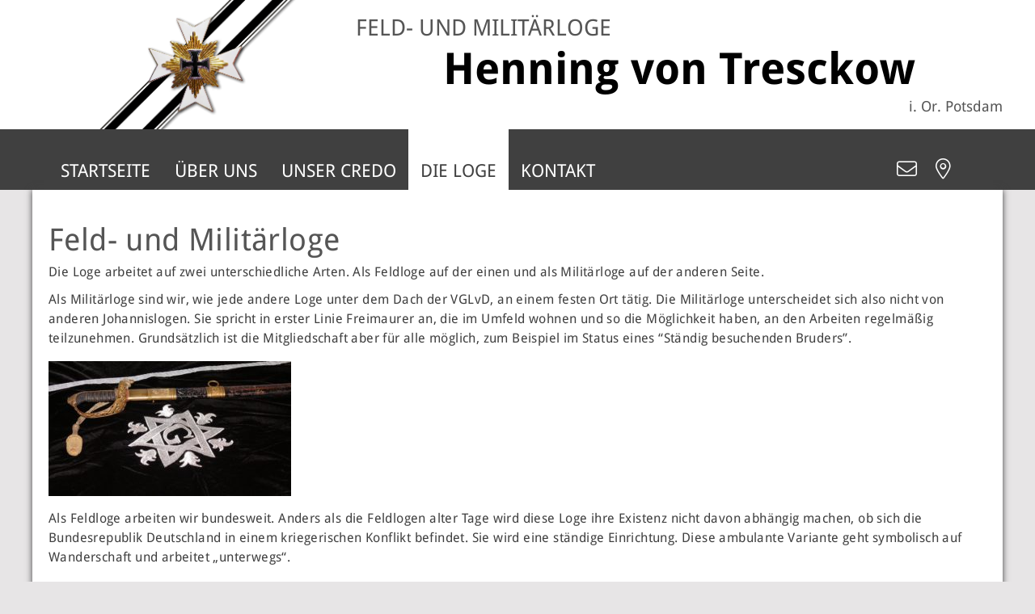

--- FILE ---
content_type: text/html; charset=UTF-8
request_url: https://www.fml-hvt.de/?page_id=15
body_size: 14293
content:
<!doctype html>
<html lang="de">
<head>
	<meta charset="UTF-8">
	<meta name="viewport" content="width=device-width, initial-scale=1">
	<link rel="profile" href="https://gmpg.org/xfn/11">
	<link rel="icon" href="https://www.fml-hvt.de/wp-content/themes/rilframework2021/favicon.png" />
	<!--[if IE]><link rel="shortcut icon" href="https://www.fml-hvt.de/wp-content/themes/rilframework2021/favicon.ico" /><![endif]-->
	<title>Die Loge &#8211; Feld- und Militärloge &#8211; Henning von Tresckow</title>
<meta name='robots' content='max-image-preview:large' />
<link rel='dns-prefetch' href='//kit.fontawesome.com' />
<link rel='stylesheet' id='hugeit-colorbox-css-css' href='https://www.fml-hvt.de/wp-content/plugins/lightbox/css/frontend/colorbox-2.css?ver=6.5.7' media='all' />
<link rel='stylesheet' id='sdm-styles-css' href='https://www.fml-hvt.de/wp-content/plugins/simple-download-monitor/css/sdm_wp_styles.css?ver=6.5.7' media='all' />
<link rel='stylesheet' id='wp-block-library-css' href='https://www.fml-hvt.de/wp-includes/css/dist/block-library/style.min.css?ver=6.5.7' media='all' />
<style id='classic-theme-styles-inline-css'>
/*! This file is auto-generated */
.wp-block-button__link{color:#fff;background-color:#32373c;border-radius:9999px;box-shadow:none;text-decoration:none;padding:calc(.667em + 2px) calc(1.333em + 2px);font-size:1.125em}.wp-block-file__button{background:#32373c;color:#fff;text-decoration:none}
</style>
<style id='global-styles-inline-css'>
body{--wp--preset--color--black: #000000;--wp--preset--color--cyan-bluish-gray: #abb8c3;--wp--preset--color--white: #ffffff;--wp--preset--color--pale-pink: #f78da7;--wp--preset--color--vivid-red: #cf2e2e;--wp--preset--color--luminous-vivid-orange: #ff6900;--wp--preset--color--luminous-vivid-amber: #fcb900;--wp--preset--color--light-green-cyan: #7bdcb5;--wp--preset--color--vivid-green-cyan: #00d084;--wp--preset--color--pale-cyan-blue: #8ed1fc;--wp--preset--color--vivid-cyan-blue: #0693e3;--wp--preset--color--vivid-purple: #9b51e0;--wp--preset--gradient--vivid-cyan-blue-to-vivid-purple: linear-gradient(135deg,rgba(6,147,227,1) 0%,rgb(155,81,224) 100%);--wp--preset--gradient--light-green-cyan-to-vivid-green-cyan: linear-gradient(135deg,rgb(122,220,180) 0%,rgb(0,208,130) 100%);--wp--preset--gradient--luminous-vivid-amber-to-luminous-vivid-orange: linear-gradient(135deg,rgba(252,185,0,1) 0%,rgba(255,105,0,1) 100%);--wp--preset--gradient--luminous-vivid-orange-to-vivid-red: linear-gradient(135deg,rgba(255,105,0,1) 0%,rgb(207,46,46) 100%);--wp--preset--gradient--very-light-gray-to-cyan-bluish-gray: linear-gradient(135deg,rgb(238,238,238) 0%,rgb(169,184,195) 100%);--wp--preset--gradient--cool-to-warm-spectrum: linear-gradient(135deg,rgb(74,234,220) 0%,rgb(151,120,209) 20%,rgb(207,42,186) 40%,rgb(238,44,130) 60%,rgb(251,105,98) 80%,rgb(254,248,76) 100%);--wp--preset--gradient--blush-light-purple: linear-gradient(135deg,rgb(255,206,236) 0%,rgb(152,150,240) 100%);--wp--preset--gradient--blush-bordeaux: linear-gradient(135deg,rgb(254,205,165) 0%,rgb(254,45,45) 50%,rgb(107,0,62) 100%);--wp--preset--gradient--luminous-dusk: linear-gradient(135deg,rgb(255,203,112) 0%,rgb(199,81,192) 50%,rgb(65,88,208) 100%);--wp--preset--gradient--pale-ocean: linear-gradient(135deg,rgb(255,245,203) 0%,rgb(182,227,212) 50%,rgb(51,167,181) 100%);--wp--preset--gradient--electric-grass: linear-gradient(135deg,rgb(202,248,128) 0%,rgb(113,206,126) 100%);--wp--preset--gradient--midnight: linear-gradient(135deg,rgb(2,3,129) 0%,rgb(40,116,252) 100%);--wp--preset--font-size--small: 13px;--wp--preset--font-size--medium: 20px;--wp--preset--font-size--large: 36px;--wp--preset--font-size--x-large: 42px;--wp--preset--spacing--20: 0.44rem;--wp--preset--spacing--30: 0.67rem;--wp--preset--spacing--40: 1rem;--wp--preset--spacing--50: 1.5rem;--wp--preset--spacing--60: 2.25rem;--wp--preset--spacing--70: 3.38rem;--wp--preset--spacing--80: 5.06rem;--wp--preset--shadow--natural: 6px 6px 9px rgba(0, 0, 0, 0.2);--wp--preset--shadow--deep: 12px 12px 50px rgba(0, 0, 0, 0.4);--wp--preset--shadow--sharp: 6px 6px 0px rgba(0, 0, 0, 0.2);--wp--preset--shadow--outlined: 6px 6px 0px -3px rgba(255, 255, 255, 1), 6px 6px rgba(0, 0, 0, 1);--wp--preset--shadow--crisp: 6px 6px 0px rgba(0, 0, 0, 1);}:where(.is-layout-flex){gap: 0.5em;}:where(.is-layout-grid){gap: 0.5em;}body .is-layout-flex{display: flex;}body .is-layout-flex{flex-wrap: wrap;align-items: center;}body .is-layout-flex > *{margin: 0;}body .is-layout-grid{display: grid;}body .is-layout-grid > *{margin: 0;}:where(.wp-block-columns.is-layout-flex){gap: 2em;}:where(.wp-block-columns.is-layout-grid){gap: 2em;}:where(.wp-block-post-template.is-layout-flex){gap: 1.25em;}:where(.wp-block-post-template.is-layout-grid){gap: 1.25em;}.has-black-color{color: var(--wp--preset--color--black) !important;}.has-cyan-bluish-gray-color{color: var(--wp--preset--color--cyan-bluish-gray) !important;}.has-white-color{color: var(--wp--preset--color--white) !important;}.has-pale-pink-color{color: var(--wp--preset--color--pale-pink) !important;}.has-vivid-red-color{color: var(--wp--preset--color--vivid-red) !important;}.has-luminous-vivid-orange-color{color: var(--wp--preset--color--luminous-vivid-orange) !important;}.has-luminous-vivid-amber-color{color: var(--wp--preset--color--luminous-vivid-amber) !important;}.has-light-green-cyan-color{color: var(--wp--preset--color--light-green-cyan) !important;}.has-vivid-green-cyan-color{color: var(--wp--preset--color--vivid-green-cyan) !important;}.has-pale-cyan-blue-color{color: var(--wp--preset--color--pale-cyan-blue) !important;}.has-vivid-cyan-blue-color{color: var(--wp--preset--color--vivid-cyan-blue) !important;}.has-vivid-purple-color{color: var(--wp--preset--color--vivid-purple) !important;}.has-black-background-color{background-color: var(--wp--preset--color--black) !important;}.has-cyan-bluish-gray-background-color{background-color: var(--wp--preset--color--cyan-bluish-gray) !important;}.has-white-background-color{background-color: var(--wp--preset--color--white) !important;}.has-pale-pink-background-color{background-color: var(--wp--preset--color--pale-pink) !important;}.has-vivid-red-background-color{background-color: var(--wp--preset--color--vivid-red) !important;}.has-luminous-vivid-orange-background-color{background-color: var(--wp--preset--color--luminous-vivid-orange) !important;}.has-luminous-vivid-amber-background-color{background-color: var(--wp--preset--color--luminous-vivid-amber) !important;}.has-light-green-cyan-background-color{background-color: var(--wp--preset--color--light-green-cyan) !important;}.has-vivid-green-cyan-background-color{background-color: var(--wp--preset--color--vivid-green-cyan) !important;}.has-pale-cyan-blue-background-color{background-color: var(--wp--preset--color--pale-cyan-blue) !important;}.has-vivid-cyan-blue-background-color{background-color: var(--wp--preset--color--vivid-cyan-blue) !important;}.has-vivid-purple-background-color{background-color: var(--wp--preset--color--vivid-purple) !important;}.has-black-border-color{border-color: var(--wp--preset--color--black) !important;}.has-cyan-bluish-gray-border-color{border-color: var(--wp--preset--color--cyan-bluish-gray) !important;}.has-white-border-color{border-color: var(--wp--preset--color--white) !important;}.has-pale-pink-border-color{border-color: var(--wp--preset--color--pale-pink) !important;}.has-vivid-red-border-color{border-color: var(--wp--preset--color--vivid-red) !important;}.has-luminous-vivid-orange-border-color{border-color: var(--wp--preset--color--luminous-vivid-orange) !important;}.has-luminous-vivid-amber-border-color{border-color: var(--wp--preset--color--luminous-vivid-amber) !important;}.has-light-green-cyan-border-color{border-color: var(--wp--preset--color--light-green-cyan) !important;}.has-vivid-green-cyan-border-color{border-color: var(--wp--preset--color--vivid-green-cyan) !important;}.has-pale-cyan-blue-border-color{border-color: var(--wp--preset--color--pale-cyan-blue) !important;}.has-vivid-cyan-blue-border-color{border-color: var(--wp--preset--color--vivid-cyan-blue) !important;}.has-vivid-purple-border-color{border-color: var(--wp--preset--color--vivid-purple) !important;}.has-vivid-cyan-blue-to-vivid-purple-gradient-background{background: var(--wp--preset--gradient--vivid-cyan-blue-to-vivid-purple) !important;}.has-light-green-cyan-to-vivid-green-cyan-gradient-background{background: var(--wp--preset--gradient--light-green-cyan-to-vivid-green-cyan) !important;}.has-luminous-vivid-amber-to-luminous-vivid-orange-gradient-background{background: var(--wp--preset--gradient--luminous-vivid-amber-to-luminous-vivid-orange) !important;}.has-luminous-vivid-orange-to-vivid-red-gradient-background{background: var(--wp--preset--gradient--luminous-vivid-orange-to-vivid-red) !important;}.has-very-light-gray-to-cyan-bluish-gray-gradient-background{background: var(--wp--preset--gradient--very-light-gray-to-cyan-bluish-gray) !important;}.has-cool-to-warm-spectrum-gradient-background{background: var(--wp--preset--gradient--cool-to-warm-spectrum) !important;}.has-blush-light-purple-gradient-background{background: var(--wp--preset--gradient--blush-light-purple) !important;}.has-blush-bordeaux-gradient-background{background: var(--wp--preset--gradient--blush-bordeaux) !important;}.has-luminous-dusk-gradient-background{background: var(--wp--preset--gradient--luminous-dusk) !important;}.has-pale-ocean-gradient-background{background: var(--wp--preset--gradient--pale-ocean) !important;}.has-electric-grass-gradient-background{background: var(--wp--preset--gradient--electric-grass) !important;}.has-midnight-gradient-background{background: var(--wp--preset--gradient--midnight) !important;}.has-small-font-size{font-size: var(--wp--preset--font-size--small) !important;}.has-medium-font-size{font-size: var(--wp--preset--font-size--medium) !important;}.has-large-font-size{font-size: var(--wp--preset--font-size--large) !important;}.has-x-large-font-size{font-size: var(--wp--preset--font-size--x-large) !important;}
.wp-block-navigation a:where(:not(.wp-element-button)){color: inherit;}
:where(.wp-block-post-template.is-layout-flex){gap: 1.25em;}:where(.wp-block-post-template.is-layout-grid){gap: 1.25em;}
:where(.wp-block-columns.is-layout-flex){gap: 2em;}:where(.wp-block-columns.is-layout-grid){gap: 2em;}
.wp-block-pullquote{font-size: 1.5em;line-height: 1.6;}
</style>
<link rel='stylesheet' id='bbp-default-css' href='https://www.fml-hvt.de/wp-content/plugins/bbpress/templates/default/css/bbpress.min.css?ver=2.6.9' media='all' />
<link rel='stylesheet' id='contact-form-7-css' href='https://www.fml-hvt.de/wp-content/plugins/contact-form-7/includes/css/styles.css?ver=5.9.5' media='all' />
<link rel='stylesheet' id='eeb-css-frontend-css' href='https://www.fml-hvt.de/wp-content/plugins/email-encoder-bundle/core/includes/assets/css/style.css?ver=240917-91639' media='all' />
<link rel='stylesheet' id='mmenu-css' href='https://www.fml-hvt.de/wp-content/plugins/mmenu/css/mmenu.css?ver=2' media='all' />
<link rel='stylesheet' id='wp-polls-css' href='https://www.fml-hvt.de/wp-content/plugins/wp-polls/polls-css.css?ver=2.77.2' media='all' />
<style id='wp-polls-inline-css'>
.wp-polls .pollbar {
	margin: 1px;
	font-size: 6px;
	line-height: 8px;
	height: 8px;
	background-image: url('https://www.fml-hvt.de/wp-content/plugins/wp-polls/images/default/pollbg.gif');
	border: 1px solid #c8c8c8;
}

</style>
<link rel='stylesheet' id='rilframework-style-css' href='https://www.fml-hvt.de/wp-content/themes/rilframework2021/style.css?ver=2.0.0' media='all' />
<link rel='stylesheet' id='simcal-qtip-css' href='https://www.fml-hvt.de/wp-content/plugins/google-calendar-events/assets/generated/vendor/jquery.qtip.min.css?ver=3.3.1' media='all' />
<link rel='stylesheet' id='simcal-default-calendar-grid-css' href='https://www.fml-hvt.de/wp-content/plugins/google-calendar-events/assets/generated/default-calendar-grid.min.css?ver=3.3.1' media='all' />
<link rel='stylesheet' id='simcal-default-calendar-list-css' href='https://www.fml-hvt.de/wp-content/plugins/google-calendar-events/assets/generated/default-calendar-list.min.css?ver=3.3.1' media='all' />
<link rel='stylesheet' id='um_modal-css' href='https://www.fml-hvt.de/wp-content/plugins/ultimate-member/assets/css/um-modal.min.css?ver=2.8.6' media='all' />
<link rel='stylesheet' id='um_ui-css' href='https://www.fml-hvt.de/wp-content/plugins/ultimate-member/assets/libs/jquery-ui/jquery-ui.min.css?ver=1.13.2' media='all' />
<link rel='stylesheet' id='um_tipsy-css' href='https://www.fml-hvt.de/wp-content/plugins/ultimate-member/assets/libs/tipsy/tipsy.min.css?ver=1.0.0a' media='all' />
<link rel='stylesheet' id='um_raty-css' href='https://www.fml-hvt.de/wp-content/plugins/ultimate-member/assets/libs/raty/um-raty.min.css?ver=2.6.0' media='all' />
<link rel='stylesheet' id='select2-css' href='https://www.fml-hvt.de/wp-content/plugins/ultimate-member/assets/libs/select2/select2.min.css?ver=4.0.13' media='all' />
<link rel='stylesheet' id='um_fileupload-css' href='https://www.fml-hvt.de/wp-content/plugins/ultimate-member/assets/css/um-fileupload.min.css?ver=2.8.6' media='all' />
<link rel='stylesheet' id='um_confirm-css' href='https://www.fml-hvt.de/wp-content/plugins/ultimate-member/assets/libs/um-confirm/um-confirm.min.css?ver=1.0' media='all' />
<link rel='stylesheet' id='um_datetime-css' href='https://www.fml-hvt.de/wp-content/plugins/ultimate-member/assets/libs/pickadate/default.min.css?ver=3.6.2' media='all' />
<link rel='stylesheet' id='um_datetime_date-css' href='https://www.fml-hvt.de/wp-content/plugins/ultimate-member/assets/libs/pickadate/default.date.min.css?ver=3.6.2' media='all' />
<link rel='stylesheet' id='um_datetime_time-css' href='https://www.fml-hvt.de/wp-content/plugins/ultimate-member/assets/libs/pickadate/default.time.min.css?ver=3.6.2' media='all' />
<link rel='stylesheet' id='um_fonticons_ii-css' href='https://www.fml-hvt.de/wp-content/plugins/ultimate-member/assets/libs/legacy/fonticons/fonticons-ii.min.css?ver=2.8.6' media='all' />
<link rel='stylesheet' id='um_fonticons_fa-css' href='https://www.fml-hvt.de/wp-content/plugins/ultimate-member/assets/libs/legacy/fonticons/fonticons-fa.min.css?ver=2.8.6' media='all' />
<link rel='stylesheet' id='um_fontawesome-css' href='https://www.fml-hvt.de/wp-content/plugins/ultimate-member/assets/css/um-fontawesome.min.css?ver=6.5.2' media='all' />
<link rel='stylesheet' id='um_common-css' href='https://www.fml-hvt.de/wp-content/plugins/ultimate-member/assets/css/common.min.css?ver=2.8.6' media='all' />
<link rel='stylesheet' id='um_responsive-css' href='https://www.fml-hvt.de/wp-content/plugins/ultimate-member/assets/css/um-responsive.min.css?ver=2.8.6' media='all' />
<link rel='stylesheet' id='um_styles-css' href='https://www.fml-hvt.de/wp-content/plugins/ultimate-member/assets/css/um-styles.min.css?ver=2.8.6' media='all' />
<link rel='stylesheet' id='um_crop-css' href='https://www.fml-hvt.de/wp-content/plugins/ultimate-member/assets/libs/cropper/cropper.min.css?ver=1.6.1' media='all' />
<link rel='stylesheet' id='um_profile-css' href='https://www.fml-hvt.de/wp-content/plugins/ultimate-member/assets/css/um-profile.min.css?ver=2.8.6' media='all' />
<link rel='stylesheet' id='um_account-css' href='https://www.fml-hvt.de/wp-content/plugins/ultimate-member/assets/css/um-account.min.css?ver=2.8.6' media='all' />
<link rel='stylesheet' id='um_misc-css' href='https://www.fml-hvt.de/wp-content/plugins/ultimate-member/assets/css/um-misc.min.css?ver=2.8.6' media='all' />
<link rel='stylesheet' id='um_default_css-css' href='https://www.fml-hvt.de/wp-content/plugins/ultimate-member/assets/css/um-old-default.min.css?ver=2.8.6' media='all' />
<link rel='stylesheet' id='um_old_css-css' href='https://www.fml-hvt.de/wp-content/plugins/ultimate-member/../../uploads/ultimatemember/um_old_settings.css?ver=2.0.0' media='all' />
<script src="https://www.fml-hvt.de/wp-includes/js/jquery/jquery.min.js?ver=3.7.1" id="jquery-core-js"></script>
<script src="https://www.fml-hvt.de/wp-includes/js/jquery/jquery-migrate.min.js?ver=3.4.1" id="jquery-migrate-js"></script>
<script src="https://www.fml-hvt.de/wp-content/plugins/email-encoder-bundle/core/includes/assets/js/custom.js?ver=240917-91639" id="eeb-js-frontend-js"></script>
<script src="https://www.fml-hvt.de/wp-content/plugins/mmenu/js/mmenu.js?ver=2" id="mmenu-js"></script>
<script id="sdm-scripts-js-extra">
var sdm_ajax_script = {"ajaxurl":"https:\/\/www.fml-hvt.de\/wp-admin\/admin-ajax.php"};
</script>
<script src="https://www.fml-hvt.de/wp-content/plugins/simple-download-monitor/js/sdm_wp_scripts.js?ver=6.5.7" id="sdm-scripts-js"></script>
<script src="https://kit.fontawesome.com/697a6e4db8.js?ver=6.5.7" id="prefix-font-awesome-js"></script>
<!--[if lt IE 8]>
<script src="https://www.fml-hvt.de/wp-includes/js/json2.min.js?ver=2015-05-03" id="json2-js"></script>
<![endif]-->
<script src="https://www.fml-hvt.de/wp-content/plugins/ultimate-member/assets/js/um-gdpr.min.js?ver=2.8.6" id="um-gdpr-js"></script>
<link rel="https://api.w.org/" href="https://www.fml-hvt.de/index.php?rest_route=/" /><link rel="alternate" type="application/json" href="https://www.fml-hvt.de/index.php?rest_route=/wp/v2/pages/15" /><link rel="canonical" href="https://www.fml-hvt.de/?page_id=15" />
<link rel='shortlink' href='https://www.fml-hvt.de/?p=15' />
<link rel="alternate" type="application/json+oembed" href="https://www.fml-hvt.de/index.php?rest_route=%2Foembed%2F1.0%2Fembed&#038;url=https%3A%2F%2Fwww.fml-hvt.de%2F%3Fpage_id%3D15" />
<link rel="alternate" type="text/xml+oembed" href="https://www.fml-hvt.de/index.php?rest_route=%2Foembed%2F1.0%2Fembed&#038;url=https%3A%2F%2Fwww.fml-hvt.de%2F%3Fpage_id%3D15&#038;format=xml" />
		<style type="text/css">
			.um_request_name {
				display: none !important;
			}
		</style>
	</head>
<body class="page-template-default page page-id-15 no-sidebar">
<div id="page" class="site">
	<a class="skip-link screen-reader-text" href="#primary">Skip to content</a>
	<header id="masthead" class="header-container" role="banner" itemtype="http://schema.org/WPHeader">
		<div class="header-content wrap">
			<div class="header-logo">
				<a href="https://www.fml-hvt.de" title="Feld- und Militärloge &#8211; Henning von Tresckow">
					<img src="https://www.fml-hvt.de/wp-content/themes/rilframework2021/images/Bijou_Kreuz_HvT-Streifen.png" alt="Feld- und Militärloge &#8211; Henning von Tresckow" />
				</a>
			</div>
			<div class="header-title">
				<h3>Feld- und Militärloge</h3>
				<h2>Henning von Tresckow</h2>
				<h4>i. Or. Potsdam</h4>
			</div>
		</div>
		<section class="navigation-container">
			<div class="navigation-content wrap">
				<div class="navigation-logo">
					<a href="https://www.fml-hvt.de" title="Feld- und Militärloge &#8211; Henning von Tresckow">
						<img src="https://www.fml-hvt.de/wp-content/themes/rilframework2021/images/Bijou_Kreuz_HvT.png" alt="Feld- und Militärloge &#8211; Henning von Tresckow" />			
					</a>
				</div>
				
<nav id="menu-desktop" role="navigation" itemtype="http://schema.org/SiteNavigationElement">
	<ul id="menu-header" class="menu-header"><li id="menu-item-27" class="menu-item menu-item-type-post_type menu-item-object-page menu-item-home menu-item-27"><a href="https://www.fml-hvt.de/">Startseite</a></li>
<li id="menu-item-768" class="menu-item menu-item-type-custom menu-item-object-custom menu-item-has-children menu-item-768"><a href="#">Über Uns</a>
<ul class="sub-menu">
	<li id="menu-item-758" class="menu-item menu-item-type-post_type menu-item-object-page menu-item-758"><a href="https://www.fml-hvt.de/?page_id=754">Die Idee</a></li>
	<li id="menu-item-762" class="menu-item menu-item-type-post_type menu-item-object-page menu-item-762"><a href="https://www.fml-hvt.de/?page_id=759">Anspruch und Selbstverständnis</a></li>
	<li id="menu-item-766" class="menu-item menu-item-type-post_type menu-item-object-page menu-item-766"><a href="https://www.fml-hvt.de/?page_id=763">Henning von Tresckow</a></li>
</ul>
</li>
<li id="menu-item-25" class="menu-item menu-item-type-post_type menu-item-object-page menu-item-25"><a href="https://www.fml-hvt.de/?page_id=12">Unser Credo</a></li>
<li id="menu-item-24" class="menu-item menu-item-type-post_type menu-item-object-page current-menu-item page_item page-item-15 current_page_item menu-item-24"><a href="https://www.fml-hvt.de/?page_id=15" aria-current="page">Die Loge</a></li>
<li id="menu-item-23" class="menu-item menu-item-type-post_type menu-item-object-page menu-item-23"><a href="https://www.fml-hvt.de/?page_id=17">Kontakt</a></li>
</ul></nav>
<nav id="menu-mobil" role="navigation" itemtype="http://schema.org/SiteNavigationElement">
	<ul id="menu-header-1" class="menu"><li class="menu-item menu-item-type-post_type menu-item-object-page menu-item-home menu-item-27"><a href="https://www.fml-hvt.de/">Startseite</a></li>
<li class="menu-item menu-item-type-custom menu-item-object-custom menu-item-has-children menu-item-768"><a href="#">Über Uns</a>
<ul class="sub-menu">
	<li class="menu-item menu-item-type-post_type menu-item-object-page menu-item-758"><a href="https://www.fml-hvt.de/?page_id=754">Die Idee</a></li>
	<li class="menu-item menu-item-type-post_type menu-item-object-page menu-item-762"><a href="https://www.fml-hvt.de/?page_id=759">Anspruch und Selbstverständnis</a></li>
	<li class="menu-item menu-item-type-post_type menu-item-object-page menu-item-766"><a href="https://www.fml-hvt.de/?page_id=763">Henning von Tresckow</a></li>
</ul>
</li>
<li class="menu-item menu-item-type-post_type menu-item-object-page menu-item-25"><a href="https://www.fml-hvt.de/?page_id=12">Unser Credo</a></li>
<li class="menu-item menu-item-type-post_type menu-item-object-page current-menu-item page_item page-item-15 current_page_item menu-item-24"><a href="https://www.fml-hvt.de/?page_id=15" aria-current="page">Die Loge</a></li>
<li class="menu-item menu-item-type-post_type menu-item-object-page menu-item-23"><a href="https://www.fml-hvt.de/?page_id=17">Kontakt</a></li>
</ul></nav>				<div class="navigation-infobar">
									<div class="navigation-infobar-item email">
						<a href="javascript:;" data-enc-email="fpuevsgshruere[at]szy-uig.qr" class="mail-link" data-wpel-link="ignore">
							<i class="fal fa-envelope"></i>
						</a>
					</div>
					<div class="navigation-infobar-item adress">
						<a href="https://www.fml-hvt.de/?page_id=17">
							<i class="fal fa-map-marker-alt"></i> 
						</a>
					</div>
					<div class="navigation-infobar-item burger">
						<a href="#menu-mobil" class="mm-fixed-top mm-slideout" id="hamburger">
							<i class="fal fa-bars"></i>
						</a>
					</div>
				</div>
			</div>
		</section>
	</header>	<main id="primary" class="main-container wrap">
		
<article id="post-15" class="main-content post-15 page type-page status-publish hentry">
	<div class="entry-content">
		
<h1 class="wp-block-heading">Feld- und Militärloge</h1>



<p>Die Loge arbeitet auf zwei unterschiedliche Arten. Als Feldloge auf der einen und als Militärloge auf der anderen Seite.</p>



<p>Als Militärloge sind wir, wie jede andere Loge unter dem Dach der VGLvD, an einem festen Ort tätig. Die Militärloge unterscheidet sich also nicht von anderen Johannislogen. Sie spricht in erster Linie Freimaurer an, die im Umfeld wohnen und so die Möglichkeit haben, an den Arbeiten regelmäßig teilzunehmen. Grundsätzlich ist die Mitgliedschaft aber für alle möglich, zum Beispiel im Status eines &#8220;Ständig besuchenden Bruders&#8221;.</p>



<figure class="wp-block-image"><a href="https://www.fml-hvt.de/wp-content/uploads/2016/01/Schwert_G.jpg"><img fetchpriority="high" decoding="async" width="300" height="167" src="https://www.fml-hvt.de/wp-content/uploads/2016/01/Schwert_G-300x167.jpg" alt="Schwert_G" class="wp-image-695" srcset="https://www.fml-hvt.de/wp-content/uploads/2016/01/Schwert_G-300x167.jpg 300w, https://www.fml-hvt.de/wp-content/uploads/2016/01/Schwert_G-768x429.jpg 768w, https://www.fml-hvt.de/wp-content/uploads/2016/01/Schwert_G-1024x572.jpg 1024w, https://www.fml-hvt.de/wp-content/uploads/2016/01/Schwert_G-128x72.jpg 128w, https://www.fml-hvt.de/wp-content/uploads/2016/01/Schwert_G.jpg 2048w" sizes="(max-width: 300px) 100vw, 300px" /></a></figure>



<p>Als Feldloge arbeiten wir bundesweit. Anders als die Feldlogen alter Tage wird diese Loge ihre Existenz nicht davon abhängig machen, ob sich die Bundesrepublik Deutschland in einem kriegerischen Konflikt befindet. Sie wird eine ständige Einrichtung. Diese ambulante Variante geht symbolisch auf Wanderschaft und arbeitet „unterwegs“.</p>



<hr class="wp-block-separator has-alpha-channel-opacity"/>



<h2 class="wp-block-heading">Orient</h2>



<p>Die Wahl des Orients war eine logische Konsequenz aller anderen Überlegungen zur Logengründung. Einerseits hat Potsdam als Residenzstadt der preußischen Könige eine lange militärische Tradition, andererseits hat der Namensgeber der Loge hier seine Familie gegründet. Im Potsdamer Infanterieregiment Nr. 9 hatte er seine militärische Heimat. Dieses Regiment brachte viele Offiziere des militärischen Widerstandes von 1944 hervor, dessen Mitglieder den höchsten Respekt der gründenden Brüder genießen. Unsere regelmäßigen Arbeiten finden in Potsdam und in Berlin im Logenhaus der Grosse National Mutterloge zu den drei Weltkugeln GNML 3WK statt.</p>


<div class="wp-block-image">
<figure class="alignleft"><a href="https://www.fml-hvt.de/wp-content/uploads/2016/01/GNML3WK_Foto-2.jpg"><img decoding="async" width="300" height="169" src="https://www.fml-hvt.de/wp-content/uploads/2016/01/GNML3WK_Foto-2-300x169.jpg" alt="GNML3WK_Foto" class="wp-image-773" srcset="https://www.fml-hvt.de/wp-content/uploads/2016/01/GNML3WK_Foto-2-300x169.jpg 300w, https://www.fml-hvt.de/wp-content/uploads/2016/01/GNML3WK_Foto-2-128x72.jpg 128w, https://www.fml-hvt.de/wp-content/uploads/2016/01/GNML3WK_Foto-2.jpg 620w" sizes="(max-width: 300px) 100vw, 300px" /></a></figure></div>


<p>Das Logenhaus der GNML ZU DEN DREI WELTKUGELN in Berlin in der Heerstrasse.</p>



<p>Hinweis für besuchende Brüder in Potsdam: Der Eingang zu den Logenräumen des Logenhauses in Potsdam in der Kurfürstenstraße, befindet sich auf der linken Seite des Hauses. Der Zugang ist zunächst über einige Treppenstufen nach unten zu erreichen. Hinter der Eingangstür ist gleich ein Aufzug und auch über die Treppe sind im die Logenräume im 2.OG zu erreichen.</p>



<hr class="wp-block-separator has-alpha-channel-opacity"/>



<h2 class="wp-block-heading">Henning von Tresckow</h2>



<figure class="wp-block-image"><a href="https://www.fml-hvt.de/wp-content/uploads/2016/05/tresckow.png"><img decoding="async" width="140" height="200" src="https://www.fml-hvt.de/wp-content/uploads/2016/05/tresckow.png" alt="tresckow" class="wp-image-626"/></a></figure>



<p>Diese Loge stellt verantwortliches militärisches und ziviles Handeln in den Mittelpunkt. Die Einsamkeit des Soldaten als Führungskraft bei unteilbarer Verantwortung braucht Zivilcourage. Deren Anwendung forderte von General von Tresckow schier Unbeschreibliches an Mut und Entschlossenheit. Das Einflechten seines Namens in den Logennamen hat deshalb sehr viel Sympathie unter den Brüdern, die sich an die Gründung dieser Loge wagen.</p>



<hr class="wp-block-separator has-alpha-channel-opacity"/>



<h2 class="wp-block-heading">Das Bijou</h2>



<p>Das Bijou ist das unverwechselbare Abzeichen der Loge. Aufgebracht ist der Blücherstern (eine 1815 für Generalfeldmarschall Blücher geschaffene Sonderform des Eisernen Kreuzes für dessen Verdienste in der Schlacht von Waterloo) auf einem weißen Johanniterkreuz mit feinem Goldrand. Die Kombination des Blüchersterns als Zeichen für Tapferkeit und Pflichterfüllung mit dem&nbsp;Johanniterkreuzes als Zeichen von Fürsorge und Mildtätigkeit soll den Eindruck eines militärischen Ordens relativieren und um die zivile Bedeutung ergänzen. Dies zu verstärken, tragen wir das Bijou an der zivilen Ausführung des ursprünglichen Ordensbandes des Eisernen Kreuzes, weiß, mit schwarzer Einfassung, die Version für die Nicht-Kombattanten. Soldaten trugen das Eiserne Kreuz am schwarzen Band mit weißer Einfassung. Damit zeigen wir auch, dass wir keine reine Soldatenloge sind, die Brüder und Suchende ohne Uniform ausschließen will. Winkel und Zirkel als universelles Zeichen der Freimaurer sind am unteren Ende des Bandes, direkt über dem Bijou angebracht.</p>



<figure class="wp-block-image"><a href="https://www.fml-hvt.de/wp-content/uploads/2016/01/Bijou_Kreuz_HvT-1.jpg"><img loading="lazy" decoding="async" width="300" height="300" src="https://www.fml-hvt.de/wp-content/uploads/2016/01/Bijou_Kreuz_HvT-1-300x300.jpg" alt="Bijou_Kreuz_HvT" class="wp-image-697" srcset="https://www.fml-hvt.de/wp-content/uploads/2016/01/Bijou_Kreuz_HvT-1-300x300.jpg 300w, https://www.fml-hvt.de/wp-content/uploads/2016/01/Bijou_Kreuz_HvT-1-150x150.jpg 150w, https://www.fml-hvt.de/wp-content/uploads/2016/01/Bijou_Kreuz_HvT-1-45x45.jpg 45w, https://www.fml-hvt.de/wp-content/uploads/2016/01/Bijou_Kreuz_HvT-1-65x65.jpg 65w, https://www.fml-hvt.de/wp-content/uploads/2016/01/Bijou_Kreuz_HvT-1.jpg 500w" sizes="(max-width: 300px) 100vw, 300px" /></a></figure>



<figure class="wp-block-image"><a href="https://www.fml-hvt.de/wp-content/uploads/2016/11/Bijou_Back.jpg"><img loading="lazy" decoding="async" width="300" height="300" src="https://www.fml-hvt.de/wp-content/uploads/2016/11/Bijou_Back-300x300.jpg" alt="bijou_back" class="wp-image-866" srcset="https://www.fml-hvt.de/wp-content/uploads/2016/11/Bijou_Back-300x300.jpg 300w, https://www.fml-hvt.de/wp-content/uploads/2016/11/Bijou_Back-150x150.jpg 150w, https://www.fml-hvt.de/wp-content/uploads/2016/11/Bijou_Back-45x45.jpg 45w, https://www.fml-hvt.de/wp-content/uploads/2016/11/Bijou_Back-65x65.jpg 65w, https://www.fml-hvt.de/wp-content/uploads/2016/11/Bijou_Back.jpg 421w" sizes="(max-width: 300px) 100vw, 300px" /></a></figure>



<p>Die Rückseite des Bijous zeigt den Orient, das Gründungsdatum und das Motto der Loge: „sapere aude“. Sapere aude ist lateinisch und bedeutet in der Übersetzung Kants: „Habe Mut, dich deines eigenen Verstandes zu bedienen!“ . In diesem Motto wird abermals ein Bezug zu unserem Namensgeber gesehen. Neben dem allgemeinen Bezug zum Militär ist eine Anknüpfung an die Preußischen Militärreformen beabsichtigt, mit ihrer Auswirkung auf die deutschen Streitkräfte unserer Tage, deren Logo das Eiserne Kreuz ist. Das Eiserne Kreuz steht sinnbildlich für die erste Wehrpflichtarmee auf deutschem Boden und für viele Tugenden, die auch die Freimaurerei für sich in Anspruch nimmt. Als Vorbild diente das Zeichen des Deutschritterordens. Der Entwurf für das Eiserne Kreuz stammte von König Friedrich Wilhelm III. von Preußen höchstselbst (wenn auch nicht selbst Freimaurer, so sah sich der König als Schutzherr der Logen), die endgültige Ausführung nahm Karl Friedrich Schinkel vor. Der Orden war die erste militärische Auszeichnung in Europa, die ohne Ansehen des Standes, einerlei ob Offizier, Unteroffizier oder Mannschaftsdienstgrad, vergeben wurde (Kleine Anekdote am Rande: Das erste Eiserne Kreuz erhielt eine Frau. König Friedrich Wilhelm III. verlieh dieses 1813 posthum an seine Frau Königin Luise).</p>



<p>Auch die Freimaurerei führt Menschen aus allen Schichten auf gleicher Ebene zusammen. Im Gegensatz zu vielen anderen Militärorden der Ära wurde beim Eisernen Kreuz bewusst auf wertvolle Materialien verzichtet. Die Auszeichnung aus einfachen schwarzem, mit Silber eingefassten Gusseisen stand symbolisch für die ritterliche Pflichterfüllung und Zurückhaltung eines preußischen Soldaten, wieder Tugenden, die auch in der Freimaurerei einen hohen Stellenwert genießen.</p>



<p>Aufgrund seiner identitätsstiftenden Tradition ist das Eiserne Kreuz am 24. September 1956 von Bundespräsident Theodor Heuss als Erkennungszeichen für die Luft- und Kampffahrzeuge der Bundeswehr bestimmt worden. Die Truppenfahnen der Bundeswehr tragen in ihrer Spitze ein durch goldenes Eichenlaub umfasstes Eisernes Kreuz. Auch das Ehrenzeichen der Bundeswehr (Ehrenmedaille, Ehrenkreuz in Bronze, Silber oder Gold) trägt das Eiserne Kreuz als Symbol für Freiheitsliebe, Ritterlichkeit und Tapferkeit.</p>



<p>Die 1813 von König Friedrich Wilhelm III.von Preußen verfasste Stiftungsurkunde des Eisernen Kreuzes beginnt mit folgenden Worten:</p>



<p><em>„In der jetzigen großen Katastrophe, von welcher für das Vaterland Alles abhängt, verdient der&nbsp;</em><em>kräftige Sinn, der die Nation so hoch erhebt, durch ganz eigenthümliche Monumente geehrt und&nbsp;</em><em>verewigt zu werden. Daß die Standhaftigkeit, mit welcher das Volk die unwiderstehlichen Übel&nbsp;</em><em>einer eisernen Zeit ertrug, nicht zur Kleinmüthigkeit herabsank, bewährt der hohe Muth, welcher&nbsp;</em><em>jetzt jede Brust belebt und welcher, nur auf Religion und auf treue Anhänglichkeit an König und&nbsp;</em><em>Vaterland sich stützend, ausharren konnte.</em><em><br>Wir haben daher beschlossen, das Verdienst welches in dem jetzt ausbrechenden Kriege, entweder</em><em>&nbsp;im wirklichen Kampf mit dem Feinde oder außerdem im Felde oder daheim jedoch in Beziehung</em><em>&nbsp;auf diesen großen Kampf um Freiheit und Selbständigkeit, erworben wird, besonders auszuzeichnen</em><em>&nbsp;und diese eigenthümliche Auszeichnung nach diesem Kriege nicht weiter zu verleihen.“</em></p>



<p>In diesen Worten sehen wir – auch, wenn es zum damaligen Zeitpunkt natürlich auf den Kampf gegen Napoleon gemünzt war – einen weiteren Hinweis auf unseren Namensgeber. Henning von Tresckow hat im besten preußischen Sinne gemäß dieser Stiftungsurkunde gehandelt, als er sich dazu entschlossen hat, gegen den Tyrannen vorzugehen.</p>



<h2 class="wp-block-heading">Geschichte der Feld- und Militärlogen</h2>



<p>Unter einer Feldloge verstand man eine ambulante Freimaurerloge. Sie ist nicht an einen festen Ort gebunden. Im Gegensatz zu einer Militär- oder Regimentsloge besteht sie nur im Krieg. Nach dessen Ende besteht sie nicht fort oder sie wird zu einer regulären, stationären Einrichtung. Eine Militärloge vereinigte zum Beispiel die Brüder Offiziere einer Garnison in ihrem Tempel, Regimentslogen beschränkten sich auf Soldaten nur eines Verbandes. Von letzteren wird nur in angloamerikanischen Obödienzen berichtet und einmal in Österreich. Von Kriegsgefangenenlogen ist in der Geschichte der deutschen Logen zweimal die Rede. „La Parfaite Union“ wurde 1761 von österreichischen und württembergischen kriegsgefangenen Offizieren in Magdeburg gegründet und 1762 nach Königsberg (Ostpreußen) verlegt. Ab 1779 Militärloge in Aschersleben, wurde sie 1884 geschlossen.Ende 1758 gründeten französische Kriegsgefangene unter Führung des Marquis Filley de Lerneu mit Genehmigung der Großen Königlichen Mutterloge in Preußen, genannt zu den drei Weltkugeln (GKM, heute GNML 3WK) in Berlin eine Kriegsgefangenenloge unter dem Namen „La Fidelité“, die keine Aufnahmen vollziehen durfte und bis zur Auswechslung der Gefangenen bestand. Noch heute gibt es unter den deutschen Logen vier, die aus Feld- beziehungsweise Militärlogen hervorgegangen sind.</p>



<p>Im siebenjährigen Krieg kam, mit den schwedischen Truppen, die 1761 von Eckloff eingesetzte Loge der schwedischen Armee nach Vorpommern. Aus dieser Loge ging die Loge „Carl zu den drei Greifen“ in Greifswald hervor, reaktiviert 2003 unter dem Freimaurerorden (GLL FvD). Am 24.2.1770 wurde in Berlin die Loge „Zum Flammenden Stern Nr.62“ gegründet. Mit Urkunde vom 16.12.1778 wurde sie zur Militärloge i. Or. Landeshut (Schlesien) deklariert. Nach Ende des bayerischen Erbfolgekrieges 1777/78 kehrte sie nach Berlin zurück, wo sie noch heute als Tochter-Loge der GNML 3WK arbeitet.</p>



<p>Am 19.2.1821 wurde in der Bundesfeste Luxemburg die Feldloge „Blücher von Wahlstatt Nr. 296“ gegründet. Benannt wurde sie nach dem preußischen Feldmarschall Gebhard Leberecht Blücher von Wahlstatt, der zwei Jahre zuvor verstorben und unter anderem Angehöriger der Feldloge Nr. 1 in Schwedt war, die von 1811 bis 1814 arbeitete. Am 24.9.1867 wurde sie in Charlottenburg zu einer stehenden Loge umgewandelt. Abgesehen von der obligaten „tausendjährigen“ Pause zwischen 1935 bis 1945 hat sie bis heute Bestand, als Tochter-Loge der GNML 3WK, wenn auch ohne einen einzigen Soldaten oder auch nur Reservisten in ihren Reihen.</p>



<p>Am 2.10.1915 erhielt die Feldloge „Frisia zur Nordwacht Nr. 650 i.Or. Westerland“ das Licht. Am 22.3.1919 wurde sie zur stehenden Loge. Wir finden sie noch heute als Mitglied der Großen Landesloge der Freimaurer von Deutschland (GLL FvD), auch Freimaurerorden genannt.</p>



<h2 class="wp-block-heading">Ausbreitung der Feldlogen</h2>



<p>Die Ausbreitung der Freimaurerei auf der Welt ist in erster Linie irischen und britischen Militärlogen zu danken, die sich im 18. Jahrhundert bei zahlreichen Regimentern bildeten. Der erste Stiftungsbrief, den eine solche Loge erhielt wurde 1732 von der Großloge von Irland erlassen. Er ermächtigte zur Gründung einer Regimentsloge im ersten Fußregiment, das ausschließlich aus Iren bestand. Zahlreiche andere ambulante Gründungen folgten. Zwischen 1732 und 1755 wurden von den drei britischen Großlogen bereits 29 Militärlogen gestiftet.</p>



<p>Im siebenjährigen Krieg tauchen 1761 schwedische Feldlogen auf, 1764 gibt es russische Feldlogen in Westpreußen. Im Bayerischen Erbfolgekrieg von 1777 gab es fünf preußische Militärlogen, darunter die oben erwähnte „Zum Flammenden Stern Nr.62“.</p>



<p>Zu einer Feldloge Friedrichs des Großen liegen keine Erkenntnisse vor. Man kann nur vermuten, dass es im Siebenjährigen Krieg freimaurerische Arbeit im Feld in irgendwelcher Form gegeben hat. Unter Friedrichs Generalen gab es zahlreiche Brüder.</p>



<h2 class="wp-block-heading">Der Amerikanische Unabhängigkeitskrieg</h2>



<p>Eine besondere Rolle spielten die Freimaurer im amerikanischen War of Independence. Auf beiden Seiten gab es sie in großer Zahl. Wann immer es die Zeit zwischen den Schlachten zuließ, wurde freimaurerische Tätigkeit entfaltet. Besonders auf amerikanischer Seite waren die Armeelogen für die bunt zusammengewürfelten Haufen von Freiwilligen ein Band von seltener Stärke. Der einfachste Soldat, der zur Loge gehörte, fühlte sich seinem Kommandeur oder Oberbefehlshaber brüderlich verbunden. Die berühmteste Feldloge wurde die 1776 gestiftete „American Union Nr. 1“. Ihr Siegel zeigte eine Kette von dreizehn Ringen, entsprechend der Anzahl der rebellierenden Kolonien. In der unglücklichen Schlacht von Long Island wurde ein großer Teil ihrer Mitglieder getötet oder gefangen. Die Überlebenden retteten die Logengeräte, führten sie auf dem abenteuerlichen Rückzug von New York mit und stellten die Lichter in der von Schlachtenlärm erfüllten Weihnachtsnacht hinter der neuen Linie am Delaware in einer roh gezimmerten Arbeitshütte wieder auf. In der fürchterlichen Not und Entbehrung des Winterlagers von Valley Forge bildeten die brüderlichen Zusammenkünfte oft den einzigen Trost. An ihnen nahm auch George Washington teil. Lafayette hat möglicherweise dort das freimaurerische Licht erhalten. 20 der 22 amerikanischen Generale, 104 der 106 Stabsoffiziere, alle 13 Gouverneure und das ganze erste Kabinett Washingtons waren Freimaurer.</p>



<h2 class="wp-block-heading">Krieg und Menschlichkeit</h2>



<p>Eine große Rolle spielten die Feld- und Militärlogen im Frankreich der zweiten Hälfte des 18. Jahrhunderts. Die Matrikel des Grand Orient de France (GOF) von 1789 verzeichnete 69 Militärlogen, darunter eine Anzahl in den verbündeten Regimentern (Bayern, Schweizer, Hessen usw.) Die freimaurerischen Zeremonien und Treffen der Feldlogen fanden in Zelten oder anderen Provisorien statt, die mit Ritualgegenständen der Freimaurer ausgestattet waren. Eigene Bijoux wurden aus militärischen Orden gefertigt.</p>



<p>Schließlich trafen sich in den Feldlogen auch Brüder verfeindeter Kriegsparteien. In Bedrängnis geratene Kriegsgefangene gaben sich mittels Hilfezeichen zu erkennen und erhielten Hilfe. Solche Begebenheiten klingen sehr hoffnungsfroh, waren sicher selten, wurden aber von der Propaganda Ludendorffs beispielhaft hochgespielt und zu einer der Wurzeln der Dolchstoßlegende. Brüderliches Verhalten dem Feinde gegenüber galt eben als Verrat, nicht als Zeichen der Menschlichkeit.</p>



<p>Dieser Menschlichkeit haben sich die Freimaurer verschrieben. Für sie wäre die Hilfe im afghanischen Kunduz ebenso selbstverständlich wie für die Soldaten der Bundeswehr, die das tatsächlich machen. Es gibt also ganz neue Berührungspunkte mit dem Wirken unserer Streitkräfte im internationalen Einsatz, der handfesten geopolitischen Interessen einer größeren Gruppe von Nationen folgt, aber eben auch der Verbreitung von Humanität und der Idee der Freiheit unter dem Schutz der Waffen der westlichen Wertegemeinschaft.</p>
	</div><!-- .entry-content -->

	</article><!-- #post-15 -->

	</main><!-- #main -->
	<footer id="colophon" class="footer-container" role="contentinfo" itemscope itemtype="http://schema.org/WPFooter">
		<div class="footer-content wrap">
			<div class="footer-image">
				<img src="https://www.fml-hvt.de/wp-content/themes/rilframework2021/images/Bijou_Kreuz_HvT.png" alt="" />
			</div>
			
<div class="footer-menu" role="navigation" itemtype="http://schema.org/SiteNavigationElement">
	<ul id="menu-footer" class="menu"><li id="menu-item-2127" class="menu-item menu-item-type-post_type menu-item-object-page menu-item-2127"><a href="https://www.fml-hvt.de/?page_id=76">Intern</a></li>
<li id="menu-item-33" class="menu-item menu-item-type-post_type menu-item-object-page menu-item-33"><a href="https://www.fml-hvt.de/?page_id=28">Datenschutz</a></li>
<li id="menu-item-32" class="menu-item menu-item-type-post_type menu-item-object-page menu-item-32"><a href="https://www.fml-hvt.de/?page_id=30">Impressum</a></li>
</ul></div>			<div class="footer-copyright">
				<div>Copyright ©2023 Feld- und Militärloge &#8211; Henning von Tresckow. Alle Rechte vorbehalten.</div>
<div>Design, Umsetzung und Theme <a href="https://www.ratzinger-internetloesungen.de/" target="_blank" rel="noopener">ratzinger-internetlösungen</a></div>
			</div>
		</div>
		<a href="#top" id="back-top"><i class="fal fa-arrow-to-top"></i></a>
	</footer>
</div><!-- #page -->

<div id="um_upload_single" style="display:none;"></div>

<div id="um_view_photo" style="display:none;">
	<a href="javascript:void(0);" data-action="um_remove_modal" class="um-modal-close" aria-label="Modale Ansicht des Bildes schließen">
		<i class="um-faicon-times"></i>
	</a>

	<div class="um-modal-body photo">
		<div class="um-modal-photo"></div>
	</div>
</div>
<script id="hugeit-colorbox-js-js-extra">
var hugeit_lightbox_obj = {"hugeit_lightbox_size":"17","hugeit_lightbox_width":"","hugeit_lightbox_href":"False","hugeit_lightbox_scalephotos":"true","hugeit_lightbox_rel":"false","hugeit_lightbox_scrolling":"false","hugeit_lightbox_opacity":"0.201","hugeit_lightbox_open":"false","hugeit_lightbox_overlayclose":"true","hugeit_lightbox_esckey":"false","hugeit_lightbox_arrowkey":"false","hugeit_lightbox_loop":"true","hugeit_lightbox_data":"false","hugeit_lightbox_classname":"false","hugeit_lightbox_closebutton":"true","hugeit_lightbox_current":"image","hugeit_lightbox_previous":"previous","hugeit_lightbox_next":"next","hugeit_lightbox_close":"close","hugeit_lightbox_iframe":"false","hugeit_lightbox_inline":"false","hugeit_lightbox_html":"false","hugeit_lightbox_photo":"false","hugeit_lightbox_height":"","hugeit_lightbox_innerwidth":"false","hugeit_lightbox_innerheight":"false","hugeit_lightbox_initialwidth":"300","hugeit_lightbox_initialheight":"100","hugeit_lightbox_maxwidth":"768","hugeit_lightbox_maxheight":"500","hugeit_lightbox_slideshow":"false","hugeit_lightbox_slideshowspeed":"2500","hugeit_lightbox_slideshowauto":"true","hugeit_lightbox_slideshowstart":"start slideshow","hugeit_lightbox_slideshowstop":"stop slideshow","hugeit_lightbox_fixed":"true","hugeit_lightbox_top":"false","hugeit_lightbox_bottom":"false","hugeit_lightbox_left":"false","hugeit_lightbox_right":"false","hugeit_lightbox_reposition":"false","hugeit_lightbox_retinaimage":"true","hugeit_lightbox_retinaurl":"false","hugeit_lightbox_retinasuffix":"@2x.$1","hugeit_lightbox_returnfocus":"true","hugeit_lightbox_trapfocus":"true","hugeit_lightbox_fastiframe":"true","hugeit_lightbox_preloading":"true","hugeit_lightbox_title_position":"5","hugeit_lightbox_size_fix":"false","hugeit_lightbox_watermark_width":"30","hugeit_lightbox_watermark_position":"3","hugeit_lightbox_watermark_img_src":"https:\/\/www.fml-hvt.de\/wp-content\/plugins\/lightbox\/images\/No-image-found.jpg","hugeit_lightbox_watermark_transparency":"100","hugeit_lightbox_watermark_image":"false","lightbox_top":"false","lightbox_bottom":"false","lightbox_left":"false","lightbox_right":"false"};
var hugeit_gen_lightbox_obj = {"hugeit_lightbox_style":"2","hugeit_lightbox_transition":"elastic","hugeit_lightbox_speed":"800","hugeit_lightbox_fadeout":"300","hugeit_lightbox_title":"false","hugeit_lightbox_type":"old_type"};
</script>
<script src="https://www.fml-hvt.de/wp-content/plugins/lightbox/js/frontend/jquery.colorbox.js?ver=1.0" id="hugeit-colorbox-js-js"></script>
<script id="hugeit-custom-js-js-extra">
var lightbox_type = "old_type";
var ajaxUrl = "https:\/\/www.fml-hvt.de\/wp-admin\/admin-ajax.php";
</script>
<script src="https://www.fml-hvt.de/wp-content/plugins/lightbox/js/frontend/custom.js?ver=1.0" id="hugeit-custom-js-js"></script>
<script src="https://www.fml-hvt.de/wp-content/plugins/contact-form-7/includes/swv/js/index.js?ver=5.9.5" id="swv-js"></script>
<script id="contact-form-7-js-extra">
var wpcf7 = {"api":{"root":"https:\/\/www.fml-hvt.de\/index.php?rest_route=\/","namespace":"contact-form-7\/v1"}};
</script>
<script src="https://www.fml-hvt.de/wp-content/plugins/contact-form-7/includes/js/index.js?ver=5.9.5" id="contact-form-7-js"></script>
<script id="wp-polls-js-extra">
var pollsL10n = {"ajax_url":"https:\/\/www.fml-hvt.de\/wp-admin\/admin-ajax.php","text_wait":"Deine letzte Anfrage ist noch in Bearbeitung. Bitte warte einen Moment\u00a0\u2026","text_valid":"Bitte w\u00e4hle eine g\u00fcltige Umfrageantwort.","text_multiple":"Maximal zul\u00e4ssige Anzahl an Auswahlm\u00f6glichkeiten: ","show_loading":"1","show_fading":"1"};
</script>
<script src="https://www.fml-hvt.de/wp-content/plugins/wp-polls/polls-js.js?ver=2.77.2" id="wp-polls-js"></script>
<script src="https://www.fml-hvt.de/wp-includes/js/dist/vendor/wp-polyfill-inert.min.js?ver=3.1.2" id="wp-polyfill-inert-js"></script>
<script src="https://www.fml-hvt.de/wp-includes/js/dist/vendor/regenerator-runtime.min.js?ver=0.14.0" id="regenerator-runtime-js"></script>
<script src="https://www.fml-hvt.de/wp-includes/js/dist/vendor/wp-polyfill.min.js?ver=3.15.0" id="wp-polyfill-js"></script>
<script src="https://www.fml-hvt.de/wp-includes/js/dist/dom-ready.min.js?ver=f77871ff7694fffea381" id="wp-dom-ready-js"></script>
<script src="https://www.fml-hvt.de/wp-includes/js/dist/hooks.min.js?ver=2810c76e705dd1a53b18" id="wp-hooks-js"></script>
<script src="https://www.fml-hvt.de/wp-includes/js/dist/i18n.min.js?ver=5e580eb46a90c2b997e6" id="wp-i18n-js"></script>
<script id="wp-i18n-js-after">
wp.i18n.setLocaleData( { 'text direction\u0004ltr': [ 'ltr' ] } );
</script>
<script id="wp-a11y-js-translations">
( function( domain, translations ) {
	var localeData = translations.locale_data[ domain ] || translations.locale_data.messages;
	localeData[""].domain = domain;
	wp.i18n.setLocaleData( localeData, domain );
} )( "default", {"translation-revision-date":"2026-01-15 01:08:45+0000","generator":"GlotPress\/4.0.3","domain":"messages","locale_data":{"messages":{"":{"domain":"messages","plural-forms":"nplurals=2; plural=n != 1;","lang":"de"},"Notifications":["Benachrichtigungen"]}},"comment":{"reference":"wp-includes\/js\/dist\/a11y.js"}} );
</script>
<script src="https://www.fml-hvt.de/wp-includes/js/dist/a11y.min.js?ver=d90eebea464f6c09bfd5" id="wp-a11y-js"></script>
<script src="https://www.fml-hvt.de/wp-includes/js/underscore.min.js?ver=1.13.4" id="underscore-js"></script>
<script src="https://www.fml-hvt.de/wp-includes/js/customize-base.min.js?ver=6.5.7" id="customize-base-js"></script>
<script src="https://www.fml-hvt.de/wp-includes/js/customize-preview.min.js?ver=6.5.7" id="customize-preview-js"></script>
<script src="https://www.fml-hvt.de/wp-content/themes/rilframework2021/js/customizer.js?ver=2.0.0" id="rilframework-customizer-js"></script>
<script src="https://www.fml-hvt.de/wp-content/plugins/google-calendar-events/assets/generated/vendor/jquery.qtip.min.js?ver=3.3.1" id="simcal-qtip-js"></script>
<script id="simcal-default-calendar-js-extra">
var simcal_default_calendar = {"ajax_url":"\/wp-admin\/admin-ajax.php","nonce":"45010ab12f","locale":"de_DE","text_dir":"ltr","months":{"full":["Januar","Februar","M\u00e4rz","April","Mai","Juni","Juli","August","September","Oktober","November","Dezember"],"short":["Jan.","Feb.","M\u00e4rz","Apr.","Mai","Juni","Juli","Aug.","Sep.","Okt.","Nov.","Dez."]},"days":{"full":["Sonntag","Montag","Dienstag","Mittwoch","Donnerstag","Freitag","Samstag"],"short":["So.","Mo.","Di.","Mi.","Do.","Fr.","Sa."]},"meridiem":{"AM":"a.m.","am":"a.m.","PM":"p.m.","pm":"p.m."}};
</script>
<script src="https://www.fml-hvt.de/wp-content/plugins/google-calendar-events/assets/generated/default-calendar.min.js?ver=3.3.1" id="simcal-default-calendar-js"></script>
<script src="https://www.google.com/recaptcha/api.js?render=6LcBAOMoAAAAAD-rR_Q_HElomIr6j9TFk0EZz5DR&amp;ver=3.0" id="google-recaptcha-js"></script>
<script id="wpcf7-recaptcha-js-extra">
var wpcf7_recaptcha = {"sitekey":"6LcBAOMoAAAAAD-rR_Q_HElomIr6j9TFk0EZz5DR","actions":{"homepage":"homepage","contactform":"contactform"}};
</script>
<script src="https://www.fml-hvt.de/wp-content/plugins/contact-form-7/modules/recaptcha/index.js?ver=5.9.5" id="wpcf7-recaptcha-js"></script>
<script id="wp-util-js-extra">
var _wpUtilSettings = {"ajax":{"url":"\/wp-admin\/admin-ajax.php"}};
</script>
<script src="https://www.fml-hvt.de/wp-includes/js/wp-util.min.js?ver=6.5.7" id="wp-util-js"></script>
<script src="https://www.fml-hvt.de/wp-content/plugins/ultimate-member/assets/libs/tipsy/tipsy.min.js?ver=1.0.0a" id="um_tipsy-js"></script>
<script src="https://www.fml-hvt.de/wp-content/plugins/ultimate-member/assets/libs/um-confirm/um-confirm.min.js?ver=1.0" id="um_confirm-js"></script>
<script src="https://www.fml-hvt.de/wp-content/plugins/ultimate-member/assets/libs/pickadate/picker.min.js?ver=3.6.2" id="um_datetime-js"></script>
<script src="https://www.fml-hvt.de/wp-content/plugins/ultimate-member/assets/libs/pickadate/picker.date.min.js?ver=3.6.2" id="um_datetime_date-js"></script>
<script src="https://www.fml-hvt.de/wp-content/plugins/ultimate-member/assets/libs/pickadate/picker.time.min.js?ver=3.6.2" id="um_datetime_time-js"></script>
<script src="https://www.fml-hvt.de/wp-content/plugins/ultimate-member/assets/libs/pickadate/translations/de_DE.min.js?ver=3.6.2" id="um_datetime_locale-js"></script>
<script id="um_common-js-extra">
var um_common_variables = {"locale":"de_DE"};
var um_common_variables = {"locale":"de_DE"};
</script>
<script src="https://www.fml-hvt.de/wp-content/plugins/ultimate-member/assets/js/common.min.js?ver=2.8.6" id="um_common-js"></script>
<script src="https://www.fml-hvt.de/wp-content/plugins/ultimate-member/assets/libs/cropper/cropper.min.js?ver=1.6.1" id="um_crop-js"></script>
<script id="um_frontend_common-js-extra">
var um_frontend_common_variables = [];
</script>
<script src="https://www.fml-hvt.de/wp-content/plugins/ultimate-member/assets/js/common-frontend.min.js?ver=2.8.6" id="um_frontend_common-js"></script>
<script src="https://www.fml-hvt.de/wp-content/plugins/ultimate-member/assets/js/um-modal.min.js?ver=2.8.6" id="um_modal-js"></script>
<script src="https://www.fml-hvt.de/wp-content/plugins/ultimate-member/assets/libs/jquery-form/jquery-form.min.js?ver=2.8.6" id="um_jquery_form-js"></script>
<script src="https://www.fml-hvt.de/wp-content/plugins/ultimate-member/assets/libs/fileupload/fileupload.js?ver=2.8.6" id="um_fileupload-js"></script>
<script src="https://www.fml-hvt.de/wp-content/plugins/ultimate-member/assets/js/um-functions.min.js?ver=2.8.6" id="um_functions-js"></script>
<script src="https://www.fml-hvt.de/wp-content/plugins/ultimate-member/assets/js/um-responsive.min.js?ver=2.8.6" id="um_responsive-js"></script>
<script src="https://www.fml-hvt.de/wp-content/plugins/ultimate-member/assets/js/um-conditional.min.js?ver=2.8.6" id="um_conditional-js"></script>
<script src="https://www.fml-hvt.de/wp-content/plugins/ultimate-member/assets/libs/select2/select2.full.min.js?ver=4.0.13" id="select2-js"></script>
<script src="https://www.fml-hvt.de/wp-content/plugins/ultimate-member/assets/libs/select2/i18n/de.js?ver=4.0.13" id="um_select2_locale-js"></script>
<script id="um_raty-js-translations">
( function( domain, translations ) {
	var localeData = translations.locale_data[ domain ] || translations.locale_data.messages;
	localeData[""].domain = domain;
	wp.i18n.setLocaleData( localeData, domain );
} )( "ultimate-member", {"translation-revision-date":"2024-08-24 02:11:12+0000","generator":"GlotPress\/4.0.1","domain":"messages","locale_data":{"messages":{"":{"domain":"messages","plural-forms":"nplurals=2; plural=n != 1;","lang":"de"},"Not rated yet!":["Noch nicht bewertet!"],"Cancel this rating!":["Diese Bewertung abbrechen!"]}},"comment":{"reference":"assets\/libs\/raty\/um-raty.js"}} );
</script>
<script src="https://www.fml-hvt.de/wp-content/plugins/ultimate-member/assets/libs/raty/um-raty.min.js?ver=2.6.0" id="um_raty-js"></script>
<script id="um_scripts-js-extra">
var um_scripts = {"max_upload_size":"26214400","nonce":"0c9883e83b"};
</script>
<script src="https://www.fml-hvt.de/wp-content/plugins/ultimate-member/assets/js/um-scripts.min.js?ver=2.8.6" id="um_scripts-js"></script>
<script id="um_profile-js-translations">
( function( domain, translations ) {
	var localeData = translations.locale_data[ domain ] || translations.locale_data.messages;
	localeData[""].domain = domain;
	wp.i18n.setLocaleData( localeData, domain );
} )( "ultimate-member", {"translation-revision-date":"2024-08-24 02:11:12+0000","generator":"GlotPress\/4.0.1","domain":"messages","locale_data":{"messages":{"":{"domain":"messages","plural-forms":"nplurals=2; plural=n != 1;","lang":"de"},"Are you sure that you want to delete this user?":["Bist du sicher, dass du diesen Benutzer l\u00f6schen m\u00f6chtest?"]}},"comment":{"reference":"assets\/js\/um-profile.js"}} );
</script>
<script src="https://www.fml-hvt.de/wp-content/plugins/ultimate-member/assets/js/um-profile.min.js?ver=2.8.6" id="um_profile-js"></script>
<script src="https://www.fml-hvt.de/wp-content/plugins/ultimate-member/assets/js/um-account.min.js?ver=2.8.6" id="um_account-js"></script>
<script src="https://www.fml-hvt.de/wp-content/plugins/google-calendar-events/assets/generated/vendor/imagesloaded.pkgd.min.js?ver=3.3.1" id="simplecalendar-imagesloaded-js"></script>
		<script type="text/javascript">
			jQuery( window ).on( 'load', function() {
				jQuery('input[name="um_request"]').val('');
			});
		</script>
	</body>
</html>

--- FILE ---
content_type: text/html; charset=utf-8
request_url: https://www.google.com/recaptcha/api2/anchor?ar=1&k=6LcBAOMoAAAAAD-rR_Q_HElomIr6j9TFk0EZz5DR&co=aHR0cHM6Ly93d3cuZm1sLWh2dC5kZTo0NDM.&hl=en&v=PoyoqOPhxBO7pBk68S4YbpHZ&size=invisible&anchor-ms=20000&execute-ms=30000&cb=5o4yi7lpoxgd
body_size: 48582
content:
<!DOCTYPE HTML><html dir="ltr" lang="en"><head><meta http-equiv="Content-Type" content="text/html; charset=UTF-8">
<meta http-equiv="X-UA-Compatible" content="IE=edge">
<title>reCAPTCHA</title>
<style type="text/css">
/* cyrillic-ext */
@font-face {
  font-family: 'Roboto';
  font-style: normal;
  font-weight: 400;
  font-stretch: 100%;
  src: url(//fonts.gstatic.com/s/roboto/v48/KFO7CnqEu92Fr1ME7kSn66aGLdTylUAMa3GUBHMdazTgWw.woff2) format('woff2');
  unicode-range: U+0460-052F, U+1C80-1C8A, U+20B4, U+2DE0-2DFF, U+A640-A69F, U+FE2E-FE2F;
}
/* cyrillic */
@font-face {
  font-family: 'Roboto';
  font-style: normal;
  font-weight: 400;
  font-stretch: 100%;
  src: url(//fonts.gstatic.com/s/roboto/v48/KFO7CnqEu92Fr1ME7kSn66aGLdTylUAMa3iUBHMdazTgWw.woff2) format('woff2');
  unicode-range: U+0301, U+0400-045F, U+0490-0491, U+04B0-04B1, U+2116;
}
/* greek-ext */
@font-face {
  font-family: 'Roboto';
  font-style: normal;
  font-weight: 400;
  font-stretch: 100%;
  src: url(//fonts.gstatic.com/s/roboto/v48/KFO7CnqEu92Fr1ME7kSn66aGLdTylUAMa3CUBHMdazTgWw.woff2) format('woff2');
  unicode-range: U+1F00-1FFF;
}
/* greek */
@font-face {
  font-family: 'Roboto';
  font-style: normal;
  font-weight: 400;
  font-stretch: 100%;
  src: url(//fonts.gstatic.com/s/roboto/v48/KFO7CnqEu92Fr1ME7kSn66aGLdTylUAMa3-UBHMdazTgWw.woff2) format('woff2');
  unicode-range: U+0370-0377, U+037A-037F, U+0384-038A, U+038C, U+038E-03A1, U+03A3-03FF;
}
/* math */
@font-face {
  font-family: 'Roboto';
  font-style: normal;
  font-weight: 400;
  font-stretch: 100%;
  src: url(//fonts.gstatic.com/s/roboto/v48/KFO7CnqEu92Fr1ME7kSn66aGLdTylUAMawCUBHMdazTgWw.woff2) format('woff2');
  unicode-range: U+0302-0303, U+0305, U+0307-0308, U+0310, U+0312, U+0315, U+031A, U+0326-0327, U+032C, U+032F-0330, U+0332-0333, U+0338, U+033A, U+0346, U+034D, U+0391-03A1, U+03A3-03A9, U+03B1-03C9, U+03D1, U+03D5-03D6, U+03F0-03F1, U+03F4-03F5, U+2016-2017, U+2034-2038, U+203C, U+2040, U+2043, U+2047, U+2050, U+2057, U+205F, U+2070-2071, U+2074-208E, U+2090-209C, U+20D0-20DC, U+20E1, U+20E5-20EF, U+2100-2112, U+2114-2115, U+2117-2121, U+2123-214F, U+2190, U+2192, U+2194-21AE, U+21B0-21E5, U+21F1-21F2, U+21F4-2211, U+2213-2214, U+2216-22FF, U+2308-230B, U+2310, U+2319, U+231C-2321, U+2336-237A, U+237C, U+2395, U+239B-23B7, U+23D0, U+23DC-23E1, U+2474-2475, U+25AF, U+25B3, U+25B7, U+25BD, U+25C1, U+25CA, U+25CC, U+25FB, U+266D-266F, U+27C0-27FF, U+2900-2AFF, U+2B0E-2B11, U+2B30-2B4C, U+2BFE, U+3030, U+FF5B, U+FF5D, U+1D400-1D7FF, U+1EE00-1EEFF;
}
/* symbols */
@font-face {
  font-family: 'Roboto';
  font-style: normal;
  font-weight: 400;
  font-stretch: 100%;
  src: url(//fonts.gstatic.com/s/roboto/v48/KFO7CnqEu92Fr1ME7kSn66aGLdTylUAMaxKUBHMdazTgWw.woff2) format('woff2');
  unicode-range: U+0001-000C, U+000E-001F, U+007F-009F, U+20DD-20E0, U+20E2-20E4, U+2150-218F, U+2190, U+2192, U+2194-2199, U+21AF, U+21E6-21F0, U+21F3, U+2218-2219, U+2299, U+22C4-22C6, U+2300-243F, U+2440-244A, U+2460-24FF, U+25A0-27BF, U+2800-28FF, U+2921-2922, U+2981, U+29BF, U+29EB, U+2B00-2BFF, U+4DC0-4DFF, U+FFF9-FFFB, U+10140-1018E, U+10190-1019C, U+101A0, U+101D0-101FD, U+102E0-102FB, U+10E60-10E7E, U+1D2C0-1D2D3, U+1D2E0-1D37F, U+1F000-1F0FF, U+1F100-1F1AD, U+1F1E6-1F1FF, U+1F30D-1F30F, U+1F315, U+1F31C, U+1F31E, U+1F320-1F32C, U+1F336, U+1F378, U+1F37D, U+1F382, U+1F393-1F39F, U+1F3A7-1F3A8, U+1F3AC-1F3AF, U+1F3C2, U+1F3C4-1F3C6, U+1F3CA-1F3CE, U+1F3D4-1F3E0, U+1F3ED, U+1F3F1-1F3F3, U+1F3F5-1F3F7, U+1F408, U+1F415, U+1F41F, U+1F426, U+1F43F, U+1F441-1F442, U+1F444, U+1F446-1F449, U+1F44C-1F44E, U+1F453, U+1F46A, U+1F47D, U+1F4A3, U+1F4B0, U+1F4B3, U+1F4B9, U+1F4BB, U+1F4BF, U+1F4C8-1F4CB, U+1F4D6, U+1F4DA, U+1F4DF, U+1F4E3-1F4E6, U+1F4EA-1F4ED, U+1F4F7, U+1F4F9-1F4FB, U+1F4FD-1F4FE, U+1F503, U+1F507-1F50B, U+1F50D, U+1F512-1F513, U+1F53E-1F54A, U+1F54F-1F5FA, U+1F610, U+1F650-1F67F, U+1F687, U+1F68D, U+1F691, U+1F694, U+1F698, U+1F6AD, U+1F6B2, U+1F6B9-1F6BA, U+1F6BC, U+1F6C6-1F6CF, U+1F6D3-1F6D7, U+1F6E0-1F6EA, U+1F6F0-1F6F3, U+1F6F7-1F6FC, U+1F700-1F7FF, U+1F800-1F80B, U+1F810-1F847, U+1F850-1F859, U+1F860-1F887, U+1F890-1F8AD, U+1F8B0-1F8BB, U+1F8C0-1F8C1, U+1F900-1F90B, U+1F93B, U+1F946, U+1F984, U+1F996, U+1F9E9, U+1FA00-1FA6F, U+1FA70-1FA7C, U+1FA80-1FA89, U+1FA8F-1FAC6, U+1FACE-1FADC, U+1FADF-1FAE9, U+1FAF0-1FAF8, U+1FB00-1FBFF;
}
/* vietnamese */
@font-face {
  font-family: 'Roboto';
  font-style: normal;
  font-weight: 400;
  font-stretch: 100%;
  src: url(//fonts.gstatic.com/s/roboto/v48/KFO7CnqEu92Fr1ME7kSn66aGLdTylUAMa3OUBHMdazTgWw.woff2) format('woff2');
  unicode-range: U+0102-0103, U+0110-0111, U+0128-0129, U+0168-0169, U+01A0-01A1, U+01AF-01B0, U+0300-0301, U+0303-0304, U+0308-0309, U+0323, U+0329, U+1EA0-1EF9, U+20AB;
}
/* latin-ext */
@font-face {
  font-family: 'Roboto';
  font-style: normal;
  font-weight: 400;
  font-stretch: 100%;
  src: url(//fonts.gstatic.com/s/roboto/v48/KFO7CnqEu92Fr1ME7kSn66aGLdTylUAMa3KUBHMdazTgWw.woff2) format('woff2');
  unicode-range: U+0100-02BA, U+02BD-02C5, U+02C7-02CC, U+02CE-02D7, U+02DD-02FF, U+0304, U+0308, U+0329, U+1D00-1DBF, U+1E00-1E9F, U+1EF2-1EFF, U+2020, U+20A0-20AB, U+20AD-20C0, U+2113, U+2C60-2C7F, U+A720-A7FF;
}
/* latin */
@font-face {
  font-family: 'Roboto';
  font-style: normal;
  font-weight: 400;
  font-stretch: 100%;
  src: url(//fonts.gstatic.com/s/roboto/v48/KFO7CnqEu92Fr1ME7kSn66aGLdTylUAMa3yUBHMdazQ.woff2) format('woff2');
  unicode-range: U+0000-00FF, U+0131, U+0152-0153, U+02BB-02BC, U+02C6, U+02DA, U+02DC, U+0304, U+0308, U+0329, U+2000-206F, U+20AC, U+2122, U+2191, U+2193, U+2212, U+2215, U+FEFF, U+FFFD;
}
/* cyrillic-ext */
@font-face {
  font-family: 'Roboto';
  font-style: normal;
  font-weight: 500;
  font-stretch: 100%;
  src: url(//fonts.gstatic.com/s/roboto/v48/KFO7CnqEu92Fr1ME7kSn66aGLdTylUAMa3GUBHMdazTgWw.woff2) format('woff2');
  unicode-range: U+0460-052F, U+1C80-1C8A, U+20B4, U+2DE0-2DFF, U+A640-A69F, U+FE2E-FE2F;
}
/* cyrillic */
@font-face {
  font-family: 'Roboto';
  font-style: normal;
  font-weight: 500;
  font-stretch: 100%;
  src: url(//fonts.gstatic.com/s/roboto/v48/KFO7CnqEu92Fr1ME7kSn66aGLdTylUAMa3iUBHMdazTgWw.woff2) format('woff2');
  unicode-range: U+0301, U+0400-045F, U+0490-0491, U+04B0-04B1, U+2116;
}
/* greek-ext */
@font-face {
  font-family: 'Roboto';
  font-style: normal;
  font-weight: 500;
  font-stretch: 100%;
  src: url(//fonts.gstatic.com/s/roboto/v48/KFO7CnqEu92Fr1ME7kSn66aGLdTylUAMa3CUBHMdazTgWw.woff2) format('woff2');
  unicode-range: U+1F00-1FFF;
}
/* greek */
@font-face {
  font-family: 'Roboto';
  font-style: normal;
  font-weight: 500;
  font-stretch: 100%;
  src: url(//fonts.gstatic.com/s/roboto/v48/KFO7CnqEu92Fr1ME7kSn66aGLdTylUAMa3-UBHMdazTgWw.woff2) format('woff2');
  unicode-range: U+0370-0377, U+037A-037F, U+0384-038A, U+038C, U+038E-03A1, U+03A3-03FF;
}
/* math */
@font-face {
  font-family: 'Roboto';
  font-style: normal;
  font-weight: 500;
  font-stretch: 100%;
  src: url(//fonts.gstatic.com/s/roboto/v48/KFO7CnqEu92Fr1ME7kSn66aGLdTylUAMawCUBHMdazTgWw.woff2) format('woff2');
  unicode-range: U+0302-0303, U+0305, U+0307-0308, U+0310, U+0312, U+0315, U+031A, U+0326-0327, U+032C, U+032F-0330, U+0332-0333, U+0338, U+033A, U+0346, U+034D, U+0391-03A1, U+03A3-03A9, U+03B1-03C9, U+03D1, U+03D5-03D6, U+03F0-03F1, U+03F4-03F5, U+2016-2017, U+2034-2038, U+203C, U+2040, U+2043, U+2047, U+2050, U+2057, U+205F, U+2070-2071, U+2074-208E, U+2090-209C, U+20D0-20DC, U+20E1, U+20E5-20EF, U+2100-2112, U+2114-2115, U+2117-2121, U+2123-214F, U+2190, U+2192, U+2194-21AE, U+21B0-21E5, U+21F1-21F2, U+21F4-2211, U+2213-2214, U+2216-22FF, U+2308-230B, U+2310, U+2319, U+231C-2321, U+2336-237A, U+237C, U+2395, U+239B-23B7, U+23D0, U+23DC-23E1, U+2474-2475, U+25AF, U+25B3, U+25B7, U+25BD, U+25C1, U+25CA, U+25CC, U+25FB, U+266D-266F, U+27C0-27FF, U+2900-2AFF, U+2B0E-2B11, U+2B30-2B4C, U+2BFE, U+3030, U+FF5B, U+FF5D, U+1D400-1D7FF, U+1EE00-1EEFF;
}
/* symbols */
@font-face {
  font-family: 'Roboto';
  font-style: normal;
  font-weight: 500;
  font-stretch: 100%;
  src: url(//fonts.gstatic.com/s/roboto/v48/KFO7CnqEu92Fr1ME7kSn66aGLdTylUAMaxKUBHMdazTgWw.woff2) format('woff2');
  unicode-range: U+0001-000C, U+000E-001F, U+007F-009F, U+20DD-20E0, U+20E2-20E4, U+2150-218F, U+2190, U+2192, U+2194-2199, U+21AF, U+21E6-21F0, U+21F3, U+2218-2219, U+2299, U+22C4-22C6, U+2300-243F, U+2440-244A, U+2460-24FF, U+25A0-27BF, U+2800-28FF, U+2921-2922, U+2981, U+29BF, U+29EB, U+2B00-2BFF, U+4DC0-4DFF, U+FFF9-FFFB, U+10140-1018E, U+10190-1019C, U+101A0, U+101D0-101FD, U+102E0-102FB, U+10E60-10E7E, U+1D2C0-1D2D3, U+1D2E0-1D37F, U+1F000-1F0FF, U+1F100-1F1AD, U+1F1E6-1F1FF, U+1F30D-1F30F, U+1F315, U+1F31C, U+1F31E, U+1F320-1F32C, U+1F336, U+1F378, U+1F37D, U+1F382, U+1F393-1F39F, U+1F3A7-1F3A8, U+1F3AC-1F3AF, U+1F3C2, U+1F3C4-1F3C6, U+1F3CA-1F3CE, U+1F3D4-1F3E0, U+1F3ED, U+1F3F1-1F3F3, U+1F3F5-1F3F7, U+1F408, U+1F415, U+1F41F, U+1F426, U+1F43F, U+1F441-1F442, U+1F444, U+1F446-1F449, U+1F44C-1F44E, U+1F453, U+1F46A, U+1F47D, U+1F4A3, U+1F4B0, U+1F4B3, U+1F4B9, U+1F4BB, U+1F4BF, U+1F4C8-1F4CB, U+1F4D6, U+1F4DA, U+1F4DF, U+1F4E3-1F4E6, U+1F4EA-1F4ED, U+1F4F7, U+1F4F9-1F4FB, U+1F4FD-1F4FE, U+1F503, U+1F507-1F50B, U+1F50D, U+1F512-1F513, U+1F53E-1F54A, U+1F54F-1F5FA, U+1F610, U+1F650-1F67F, U+1F687, U+1F68D, U+1F691, U+1F694, U+1F698, U+1F6AD, U+1F6B2, U+1F6B9-1F6BA, U+1F6BC, U+1F6C6-1F6CF, U+1F6D3-1F6D7, U+1F6E0-1F6EA, U+1F6F0-1F6F3, U+1F6F7-1F6FC, U+1F700-1F7FF, U+1F800-1F80B, U+1F810-1F847, U+1F850-1F859, U+1F860-1F887, U+1F890-1F8AD, U+1F8B0-1F8BB, U+1F8C0-1F8C1, U+1F900-1F90B, U+1F93B, U+1F946, U+1F984, U+1F996, U+1F9E9, U+1FA00-1FA6F, U+1FA70-1FA7C, U+1FA80-1FA89, U+1FA8F-1FAC6, U+1FACE-1FADC, U+1FADF-1FAE9, U+1FAF0-1FAF8, U+1FB00-1FBFF;
}
/* vietnamese */
@font-face {
  font-family: 'Roboto';
  font-style: normal;
  font-weight: 500;
  font-stretch: 100%;
  src: url(//fonts.gstatic.com/s/roboto/v48/KFO7CnqEu92Fr1ME7kSn66aGLdTylUAMa3OUBHMdazTgWw.woff2) format('woff2');
  unicode-range: U+0102-0103, U+0110-0111, U+0128-0129, U+0168-0169, U+01A0-01A1, U+01AF-01B0, U+0300-0301, U+0303-0304, U+0308-0309, U+0323, U+0329, U+1EA0-1EF9, U+20AB;
}
/* latin-ext */
@font-face {
  font-family: 'Roboto';
  font-style: normal;
  font-weight: 500;
  font-stretch: 100%;
  src: url(//fonts.gstatic.com/s/roboto/v48/KFO7CnqEu92Fr1ME7kSn66aGLdTylUAMa3KUBHMdazTgWw.woff2) format('woff2');
  unicode-range: U+0100-02BA, U+02BD-02C5, U+02C7-02CC, U+02CE-02D7, U+02DD-02FF, U+0304, U+0308, U+0329, U+1D00-1DBF, U+1E00-1E9F, U+1EF2-1EFF, U+2020, U+20A0-20AB, U+20AD-20C0, U+2113, U+2C60-2C7F, U+A720-A7FF;
}
/* latin */
@font-face {
  font-family: 'Roboto';
  font-style: normal;
  font-weight: 500;
  font-stretch: 100%;
  src: url(//fonts.gstatic.com/s/roboto/v48/KFO7CnqEu92Fr1ME7kSn66aGLdTylUAMa3yUBHMdazQ.woff2) format('woff2');
  unicode-range: U+0000-00FF, U+0131, U+0152-0153, U+02BB-02BC, U+02C6, U+02DA, U+02DC, U+0304, U+0308, U+0329, U+2000-206F, U+20AC, U+2122, U+2191, U+2193, U+2212, U+2215, U+FEFF, U+FFFD;
}
/* cyrillic-ext */
@font-face {
  font-family: 'Roboto';
  font-style: normal;
  font-weight: 900;
  font-stretch: 100%;
  src: url(//fonts.gstatic.com/s/roboto/v48/KFO7CnqEu92Fr1ME7kSn66aGLdTylUAMa3GUBHMdazTgWw.woff2) format('woff2');
  unicode-range: U+0460-052F, U+1C80-1C8A, U+20B4, U+2DE0-2DFF, U+A640-A69F, U+FE2E-FE2F;
}
/* cyrillic */
@font-face {
  font-family: 'Roboto';
  font-style: normal;
  font-weight: 900;
  font-stretch: 100%;
  src: url(//fonts.gstatic.com/s/roboto/v48/KFO7CnqEu92Fr1ME7kSn66aGLdTylUAMa3iUBHMdazTgWw.woff2) format('woff2');
  unicode-range: U+0301, U+0400-045F, U+0490-0491, U+04B0-04B1, U+2116;
}
/* greek-ext */
@font-face {
  font-family: 'Roboto';
  font-style: normal;
  font-weight: 900;
  font-stretch: 100%;
  src: url(//fonts.gstatic.com/s/roboto/v48/KFO7CnqEu92Fr1ME7kSn66aGLdTylUAMa3CUBHMdazTgWw.woff2) format('woff2');
  unicode-range: U+1F00-1FFF;
}
/* greek */
@font-face {
  font-family: 'Roboto';
  font-style: normal;
  font-weight: 900;
  font-stretch: 100%;
  src: url(//fonts.gstatic.com/s/roboto/v48/KFO7CnqEu92Fr1ME7kSn66aGLdTylUAMa3-UBHMdazTgWw.woff2) format('woff2');
  unicode-range: U+0370-0377, U+037A-037F, U+0384-038A, U+038C, U+038E-03A1, U+03A3-03FF;
}
/* math */
@font-face {
  font-family: 'Roboto';
  font-style: normal;
  font-weight: 900;
  font-stretch: 100%;
  src: url(//fonts.gstatic.com/s/roboto/v48/KFO7CnqEu92Fr1ME7kSn66aGLdTylUAMawCUBHMdazTgWw.woff2) format('woff2');
  unicode-range: U+0302-0303, U+0305, U+0307-0308, U+0310, U+0312, U+0315, U+031A, U+0326-0327, U+032C, U+032F-0330, U+0332-0333, U+0338, U+033A, U+0346, U+034D, U+0391-03A1, U+03A3-03A9, U+03B1-03C9, U+03D1, U+03D5-03D6, U+03F0-03F1, U+03F4-03F5, U+2016-2017, U+2034-2038, U+203C, U+2040, U+2043, U+2047, U+2050, U+2057, U+205F, U+2070-2071, U+2074-208E, U+2090-209C, U+20D0-20DC, U+20E1, U+20E5-20EF, U+2100-2112, U+2114-2115, U+2117-2121, U+2123-214F, U+2190, U+2192, U+2194-21AE, U+21B0-21E5, U+21F1-21F2, U+21F4-2211, U+2213-2214, U+2216-22FF, U+2308-230B, U+2310, U+2319, U+231C-2321, U+2336-237A, U+237C, U+2395, U+239B-23B7, U+23D0, U+23DC-23E1, U+2474-2475, U+25AF, U+25B3, U+25B7, U+25BD, U+25C1, U+25CA, U+25CC, U+25FB, U+266D-266F, U+27C0-27FF, U+2900-2AFF, U+2B0E-2B11, U+2B30-2B4C, U+2BFE, U+3030, U+FF5B, U+FF5D, U+1D400-1D7FF, U+1EE00-1EEFF;
}
/* symbols */
@font-face {
  font-family: 'Roboto';
  font-style: normal;
  font-weight: 900;
  font-stretch: 100%;
  src: url(//fonts.gstatic.com/s/roboto/v48/KFO7CnqEu92Fr1ME7kSn66aGLdTylUAMaxKUBHMdazTgWw.woff2) format('woff2');
  unicode-range: U+0001-000C, U+000E-001F, U+007F-009F, U+20DD-20E0, U+20E2-20E4, U+2150-218F, U+2190, U+2192, U+2194-2199, U+21AF, U+21E6-21F0, U+21F3, U+2218-2219, U+2299, U+22C4-22C6, U+2300-243F, U+2440-244A, U+2460-24FF, U+25A0-27BF, U+2800-28FF, U+2921-2922, U+2981, U+29BF, U+29EB, U+2B00-2BFF, U+4DC0-4DFF, U+FFF9-FFFB, U+10140-1018E, U+10190-1019C, U+101A0, U+101D0-101FD, U+102E0-102FB, U+10E60-10E7E, U+1D2C0-1D2D3, U+1D2E0-1D37F, U+1F000-1F0FF, U+1F100-1F1AD, U+1F1E6-1F1FF, U+1F30D-1F30F, U+1F315, U+1F31C, U+1F31E, U+1F320-1F32C, U+1F336, U+1F378, U+1F37D, U+1F382, U+1F393-1F39F, U+1F3A7-1F3A8, U+1F3AC-1F3AF, U+1F3C2, U+1F3C4-1F3C6, U+1F3CA-1F3CE, U+1F3D4-1F3E0, U+1F3ED, U+1F3F1-1F3F3, U+1F3F5-1F3F7, U+1F408, U+1F415, U+1F41F, U+1F426, U+1F43F, U+1F441-1F442, U+1F444, U+1F446-1F449, U+1F44C-1F44E, U+1F453, U+1F46A, U+1F47D, U+1F4A3, U+1F4B0, U+1F4B3, U+1F4B9, U+1F4BB, U+1F4BF, U+1F4C8-1F4CB, U+1F4D6, U+1F4DA, U+1F4DF, U+1F4E3-1F4E6, U+1F4EA-1F4ED, U+1F4F7, U+1F4F9-1F4FB, U+1F4FD-1F4FE, U+1F503, U+1F507-1F50B, U+1F50D, U+1F512-1F513, U+1F53E-1F54A, U+1F54F-1F5FA, U+1F610, U+1F650-1F67F, U+1F687, U+1F68D, U+1F691, U+1F694, U+1F698, U+1F6AD, U+1F6B2, U+1F6B9-1F6BA, U+1F6BC, U+1F6C6-1F6CF, U+1F6D3-1F6D7, U+1F6E0-1F6EA, U+1F6F0-1F6F3, U+1F6F7-1F6FC, U+1F700-1F7FF, U+1F800-1F80B, U+1F810-1F847, U+1F850-1F859, U+1F860-1F887, U+1F890-1F8AD, U+1F8B0-1F8BB, U+1F8C0-1F8C1, U+1F900-1F90B, U+1F93B, U+1F946, U+1F984, U+1F996, U+1F9E9, U+1FA00-1FA6F, U+1FA70-1FA7C, U+1FA80-1FA89, U+1FA8F-1FAC6, U+1FACE-1FADC, U+1FADF-1FAE9, U+1FAF0-1FAF8, U+1FB00-1FBFF;
}
/* vietnamese */
@font-face {
  font-family: 'Roboto';
  font-style: normal;
  font-weight: 900;
  font-stretch: 100%;
  src: url(//fonts.gstatic.com/s/roboto/v48/KFO7CnqEu92Fr1ME7kSn66aGLdTylUAMa3OUBHMdazTgWw.woff2) format('woff2');
  unicode-range: U+0102-0103, U+0110-0111, U+0128-0129, U+0168-0169, U+01A0-01A1, U+01AF-01B0, U+0300-0301, U+0303-0304, U+0308-0309, U+0323, U+0329, U+1EA0-1EF9, U+20AB;
}
/* latin-ext */
@font-face {
  font-family: 'Roboto';
  font-style: normal;
  font-weight: 900;
  font-stretch: 100%;
  src: url(//fonts.gstatic.com/s/roboto/v48/KFO7CnqEu92Fr1ME7kSn66aGLdTylUAMa3KUBHMdazTgWw.woff2) format('woff2');
  unicode-range: U+0100-02BA, U+02BD-02C5, U+02C7-02CC, U+02CE-02D7, U+02DD-02FF, U+0304, U+0308, U+0329, U+1D00-1DBF, U+1E00-1E9F, U+1EF2-1EFF, U+2020, U+20A0-20AB, U+20AD-20C0, U+2113, U+2C60-2C7F, U+A720-A7FF;
}
/* latin */
@font-face {
  font-family: 'Roboto';
  font-style: normal;
  font-weight: 900;
  font-stretch: 100%;
  src: url(//fonts.gstatic.com/s/roboto/v48/KFO7CnqEu92Fr1ME7kSn66aGLdTylUAMa3yUBHMdazQ.woff2) format('woff2');
  unicode-range: U+0000-00FF, U+0131, U+0152-0153, U+02BB-02BC, U+02C6, U+02DA, U+02DC, U+0304, U+0308, U+0329, U+2000-206F, U+20AC, U+2122, U+2191, U+2193, U+2212, U+2215, U+FEFF, U+FFFD;
}

</style>
<link rel="stylesheet" type="text/css" href="https://www.gstatic.com/recaptcha/releases/PoyoqOPhxBO7pBk68S4YbpHZ/styles__ltr.css">
<script nonce="BfUdZm0y76uYSGKiaE2eiA" type="text/javascript">window['__recaptcha_api'] = 'https://www.google.com/recaptcha/api2/';</script>
<script type="text/javascript" src="https://www.gstatic.com/recaptcha/releases/PoyoqOPhxBO7pBk68S4YbpHZ/recaptcha__en.js" nonce="BfUdZm0y76uYSGKiaE2eiA">
      
    </script></head>
<body><div id="rc-anchor-alert" class="rc-anchor-alert"></div>
<input type="hidden" id="recaptcha-token" value="[base64]">
<script type="text/javascript" nonce="BfUdZm0y76uYSGKiaE2eiA">
      recaptcha.anchor.Main.init("[\x22ainput\x22,[\x22bgdata\x22,\x22\x22,\[base64]/[base64]/[base64]/[base64]/[base64]/[base64]/[base64]/[base64]/[base64]/[base64]\\u003d\x22,\[base64]\\u003d\x22,\x22w4PDiD93w6DCtiLCmSVdfTXCq8OiSEvCs8O5WMOzwq0dwpnCkVFZwoASw5diw6HCpsOgT3/Ch8Kfw5vDhDvDu8OHw4vDgMKaZMKRw7fDoiopOsO5w7xjFl4lwprDiwPDqTcJNkDClBnCsFhAPsO6JwEywrEvw6tdwqHCuwfDmjLClcOcaEVed8O/[base64]/DiBLDsMO/wpAEw4PDt8KTJcKXC8OTCTTCsQI8w6fCl8OtwpHDi8OSNsOpKBodwrdzP1TDl8OjwpJIw5zDiH3DlnfCgcOcaMO9w5E6w5JIVkXCkl/DizJzbxLCuG/DpsKSJR7DjVZbw4zCg8ODw4vCgHVpw4ZfEEHCiRFHw57DtsOjHMO4XTMtCWXCujvCu8OYwp/DkcOnwp/DqsOPwoNww5HCosOweCQiwpxCwoXCp3zDhMOyw5ZyYcO7w7E4O8K0w7tYw4kxPlHDhsKmHsOkWsOdwqfDu8OnwqtuckIaw7LDrll9UnTCiMOpJR9Iwr7Dn8KwwokhVcOlEnNZE8K5EMOiwqnCt8KbHsKEwrvDg8KsYcKzPMOyTyJ7w7QaWwQBTcO1C0R/[base64]/w79LYsK+T24UL8K1BMKoSXwww6BAd2XDk8OhG8Kvw6vCojjDom3CvsOuw4rDiFNudsOow67CusOTY8Owwpdjwo/Dk8OtWsKcYMO7w7LDm8OWElIRwqs2O8KtKMOgw6nDlMKMFCZ5cMKaccO8w4QywqrDrMOxDsK8esKULHXDnsKEwrJKYsK8PSRtLcOGw7lYwpgIacOtAsOEwphTwowYw4TDnMOUWzbDgsOOwp0PJzLDjsOiAsOEe0/[base64]/[base64]/CgcOnbCnDswkXw74fw5vDqcKww55Pwopiw6HCtsOAwqcDw58nw68rw4zCoMK1w4nDtTrDkcOPFwvDllbCoDbDjw3Cq8OtJcOONMOKw6/[base64]/[base64]/wp0lMsOKMVnCtMKTw5HCicOrwoojGMK3dR3CksKhwrHDt1ZVG8KmAAHDgFzCvcOLCGsaw5hoLsOZwrzCrkZfKltqwpXCvSvDn8Klw4TCkQHCs8O/[base64]/CucO+XA3DlcKkw5BYfMKMw5XCjEDCpcO5MMKlUsOswrHDoGLCuMKKQ8Ozw7LDtwlKw75acsOdwo7DjEQ+woQFwqfCgULDvSMNw6XDkmjDnAYXE8KvZAzCm2p0N8K+SSg/B8KYDcKoSQvCllzDosO1fGh/w5xxwrk2OcKyw5DCqsKCQFPCpcO9w5Eow5cGwqt+WzTCq8OUwqAGw6fDkCXCpTXCnsOyM8KFFSN6RD1Tw6/DtRExw5jDqsKvwoTDsGRyKU7DocOABMKOwrMaW2Uee8KBL8O1LAxNeVLDtcOZQX5yw5F2wqEXRsKWw6zDm8K8EcO+w5RReMKAw7zDvmzDqDE8ME5IdMKvw58WwoF/XUtNw5/[base64]/PsOWSMKGMMO+wpvDnBnDjcOAwqIkGsKBTsO/[base64]/woQEwoIRwoUBw5vDsz3ChMOnw6Emw57ChMKTw4dNcArCljvCpcOqw59Tw6zCqmfCmMOAwpXCiidFc8K5wqZSwqscw5BqQ1PCplcxaWbCrMOVwpzDu2FswrVfw40IwqXDo8OgcMKTYXbDpsOzwq/DisKuOcOdTAvClnV2OcKLcHJew7rDhWLDo8OywrhbIhAsw6ESw43CtMOcwo/[base64]/DsAvCnx/CjMK3KsOqwrcUwr7Dny9KI09xw7VEwqcCMsKvOmfCtAMmWVPDrsKTwoB/A8K4UsKywrY5YsOCw6pALXQ9wqbDt8KNYkXCgsOBwoLDpcOsUCx3w7dgEBtfAgTDujRLXFF0wobDgUQfLmUWZ8O1wr/DvcKlw73Do1xXCSLCtsK+D8K0McO7w53Chyk2w6Y+eH/[base64]/eh0VecKZwoohwobDgcOcwoHDr8OUO38GwqrCkcKCI2IRwonDm2IsKcKXPGU5YDzDtsKLw7PCmcOkE8OHIXl/wqgBVUfCmsKyWnTCtcOfHsKzQmHCkMKyDiUAJsO9WWnCpMORb8K0wrzCmA57wrjCrB0JC8OpYcOjbH8DwqjDjjx/w6cdGjQQMzwmUsKPYmgRw5o2w5vCiyMmNArCnhrCpsK8fkYqwpZrw65eE8OyI2B6w53DrcK2w4sew7jDsHfDgMO9AxVmdyQUwok7csKHwrnDjy8IwqXCowskeiHDtMKuw7PChcKuw4JNwp/[base64]/DvTjDhMKnw4TCgHcTGFYKchBsTMKHPEtaQTJgbizDuijDnGZfw5PDuSMREsORwo8Xwp3CqTvDgVLDvsKrw7M4G0ULF8O0cETDncOgDiLCgMOTw40Xw60PFsOnwol+fcOSNTFVHsKVwpDDqjM7w67CryzCvmbCn0XCn8OTwodew7zChSnDmDRKw5Mqwq/DpMOAwo1TTVzDtcOZRj9AEGRvw6gzHVPDq8OKYMKzPXBQwrRqwpV8G8K0FsOOwoLDssOfw7rDgj1/[base64]/CtxjDtibCt8OIUMOhQsO1wqgQwrAnOsKowo9UbsOrwqoWw6DCtQ/DpVtnTDrDpTghI8KAwqfDksOGXV/[base64]/CmAk2wqZ7OFsUwr1EEEoWUlpqwrdEXMK4OsOZBXkpTcK0LB7CoXrCgg/[base64]/ChRsFwqjCpwJvw4IiC8ODY03CtGLDkD3ClMKhCsO4wpggd8OlOsOEM8OZJcKka0XCoBEAVMK/[base64]/CunbCm8KTRsKvDUgPHsKHw7EVwoLDhg5mJiMdRAg8wrPDhVFlw4J3w5wYHkTDtMKIwo7DtwdHRsKgKMO8wqMuISJIw69JRsKxP8KLOm1tI2rDuMKDw7vDisKbV8KqwrbCvyR/w6LDu8OPRcOHwrQwwpbCmh4lwp3CqcOOX8O5H8OIwp/[base64]/w57Dg8KUw5LDlcKga8Ozw4fDnMOMw6XCkMKZw55DwqFgRgsMHcKawoDDncONIxNqHldFwp8vRGDCt8OgMcOGw5HCrMO2wrrDpcOeEcKUJFXDusOUEMOTbgvDkcK/woFSwrzDmsOsw4jDjybCimnCjMK0RjnDq0fDiE1ZwozCvcOvw7spwrDCi8K+TsKUwovCrsKtwrZaesKRw4PDr17DuhfDqg/[base64]/DvsOrw4rDs8Kna8KoYy/CmcKaw73CkwbDiijDmsK0wqLDuhRPwow1w6tLwpDDscOgdwBbHQnCtsKyaCXCkMKLwoXDtW4PwqbDtwzDpcO5woXCukrDvQc+NHUQwqXDkUzCpGMcd8OQwoAnBCbDrhoTGcOKw4/Cj1B3wo/DrsOnNB3DjknCtsKvEMODPn3Cn8OlDQtddncML2hhwpfDszzDnRIAw7/Ds2jDnF54BMOBwr/DmnbCgWEjw7DDncOGOw/[base64]/wo5dw63Dix/DiBI+C8KHYcKuwql1w7FoHSzCtAp8wq9hHcK4FCNdw4BjwpRGwr96w5rDhsO4w6/DucKWwrgAw5Z3w4bDo8KKWjDClMKGMcOPwpd+V8KceC4aw59cw47Cp8K3Cz89wqY0w6fChUNow45JAgNMLMKVKE3CmsO/worCu2TDgD0+X0coJ8KHCsOawqTDvx50QXHCj8K0P8OBW0JrNEFRw57CkA4vSm9Cw67DisOFw793woLDv3dBZlo/wrfDg3YQwoXDmsKTw7A8w4pzNTrCk8KVRcOEw59/IMKww54PXw7DpcOTZsO8ecOtOT3Dh2rDhCrDlH/CtsKOHsK8IcOhAVjDnRDDqArCi8OmwrvCtcK7w5RESsKnw5JCMg3DjFDCmH/CiFjCtgAKTEvDv8KSw4/Dv8KbwqbCmWFsZXLCjFVcUcK/w6PCisKQwp3CiivDujohemEmJypldhPDqlXCjsKbwr7CtsK6LsO6wqzDvMKKf2zDuFTDpUjDncOYCMOJwqjDnsKcw6nCv8KaWGYQwqxew4LCglxDw6nDpsOlwokwwrxCwrPDtMOeSTfDrg/DjMKdwq51w6lNWMOcw5PClV/[base64]/Dr8KuwpMkYsKFw7F6w511BTkyw6ZHI0QZw5rDtC3ChcOEMsO3E8OkHU8sWxJBwpDCksOxwph+W8OmwoIgw5cvw5PCicO1NRVEAFjCvcOuw7/CiHTDq8ONVsKKBsOYWQPCl8K7bcO3GMKdSybDgQ8pWWjCr8OiH8K8w63DkMKWJMOQwo4kwrQBwrbDozN4fSPDv2nCkhJyFsOmVcKqTcKUE8KOMsKGwpsEw4XDswLDi8OXZsOpwq3Ctn/CqcOBw4gSVhMJw6Ebw53Cg0fCgDrDljQZdcOQW8O4w6pGRsKPw5B/V2rDpG9OwpnDoTDClEdQRBrDpMOxD8O1YsODwoYswoAQO8OSc1IHwrDCvcO4wrDCnMKGAzU9W8OcM8KiwrnDs8KTLsK9OMOTwqBoBsKzXMOTdMKKHMOGbMK/[base64]/Ck8Kfa0YhWMKQw4pkw7EiDUPCkGHCs8K4wqzDhsOVEMOGwpnCpcOzH1VvZws1FsKRc8OAw7DDr0nCpjxUwrjCpcKXw5DDhQnDp3HDkALDqFDComAVw5Itwokvw7x4wrLDmAUSw6d2w7/CucOQIcKaw6dWUMKKw67DnDvCgk5dUw1bdMKbbV7DnsKFw4RqdRfCpcKmNMOIextdwrF9fC5RJB8swqxgSWFgw5Quw55BWcO/w5dPXcOswrLCmHEiS8Kjwo7CncOzbcOnRMOUa3DDk8KCwrB9w64EwpFVb8K3w4hew4/DvsKES8KnbF3Dp8Krw4/DtsOEMcKdWsO5w7gbw5gxQlkrwr/Ck8OZwrjCtRbDnMKxw4Y8wprDtnbCu0V6PcORw7bDjTtScHTCsmZqE8K1I8O5AcKeSwnDohNtw7LCq8O0ExXCqWJpI8OpLMKJw7wtR1jDrRRRwq/CnCxnwp7DjyE0U8KkUsO9NHnCusKtwoPCtDnDsy10NsKtwobCgsOWCRHDl8KYG8OGwrM4fQXCgEY8wp7CslECwpQ0wolcw7rDqsK/w7zCvFM2wqDDljU6LcKbPQUbe8OmIlBmwoBAw7MVMjnDvEDCksKqw70Zw7HCgsKMw6QFw6dhwq4AwqLCtMOWdcO5GwBKMhvClMKNwpEWwq/[base64]/[base64]/[base64]/DiQElN8KywpkVwr5Gw6FSMhIfcMK0w6NfGQNmw4pkw6XDqFQbX8OGeh0KFW7Co3fDoBlRwqIiw5HDvsKxfMKkdEQDRMOIF8K/wqEtwok7QCzDiiRkOcK0ZlvCqh3Dj8OSwrAIbMKybsOGwod4w4hiw7HDuRJZw5cFwpZOTcKgC3U1w5DCv8KfMRjDp8OWw7hSwrR7wqwRb13DvW/Cp1TClCAoFBZiVcKzMsKLw6AnBSDDv8KUw4bClcKDPXTDjBbCiMO1TcKLMhXDm8Ktw4MRw78HwqvDg3I0wrbCiBXCvsKiwrNqOxdiw7JwwrDDj8OxXTnDjDvCicKXa8OOf3dOwrXDkATCgiArWcO/w7xyf8OlR0lmwpkxccOlZ8KtSsOYElcHwoIpw7bDqsOcwqXCh8OOwoxBw4HDhcKOR8O3RcONMlPCkEzDokfDiV0NwovDv8OQw6AnwpzDocKFCMOkwrFwwoHCtsKJw7LDgsKuwoLDoRDCui7Dgj1iC8KAXcOgRyNpwqdqwpV/[base64]/CiiMFZgnCqcOiXHlHwrTDjh9AwqlZUsK/LMOXUMO8TQonYMOjwqzCnBQ4w6I+G8KNwpsVWH7CnsOmwobChcOfT8OYKVnDvxctwqYXw41WIjDCqsKFOMOrw5YDWcOuam3Cq8ONwqDCiTgVw6xuXsKqwrVDZcKBUmRVw4IQwp/CgcORwq07wrMjw7cOPl7CpsKNw4XDgsOIw50EJsOzwqXDiUwIw4jDocK3w73Ch11PIcKkwqwgNmVZJ8OUw6TDgMKowq8ZawF3w4sow5jCnRvCiy5/esKzw6rCtRXClsKSZ8OxP8O0woFTwpVQHDxew4HCgXjCqcKEMMOSw4lHw5xYDsOxwpl5wrbDthlEFwhSGXNKw7AidMK4wpBDw4/DjMOMwrAJw7bDsEjCosKgwqHClhjDqCxgw751aCbDqWhDwrDDi0rCghbClMKYwqnCv8KpI8Kawolwwp4DV3pEQmh3w7ZJw7rCiGDDjsOmw5bCj8K6wo3DtMKIe0xUJDweG3t5HD3DvsKkwq80w65XFsKCY8KQw7nCssOHGcO/w63CqncVA8OjD2rCh10sw6XDrT/CtGARX8O3w4ZRw4fCoVRQNh7DlcKuw4YbAMKaw5vDksOYW8Ocw75bT1PCgBXCmjJ3wpfCjmEWAsKFJmTDpBpaw7phbMOnM8KyLsKFc2w5wp0pwqVKw60fw7plw6nDgwsXTHY+D8O/w757asOxwp3DmMOmNsKCw7vDuidvK8OXQ8KleUXCiRVawotyw7XCoDhaTQJ/[base64]/[base64]/VATCrkxEwovCj8Oiw7bCqRVtTcKRCHYuWMOOw6h+wrBiKWbDtBZDw4hew6HCrcONw5gmDMOUwqHCp8O9BG7CpsOlw6ITw55cw6wBO8KMw51Uw5l9JDPDozbCm8Kuw7gpw4gBw5DCmMK6JMKYcx7Dk8O0I8OYZ0nCr8KgMy7DuXVQej7DgQ/Dvk85QMOeMsKOwprDosK2R8Owwr8pw4laU3E+wqATw6fDqcOAUsKFw7o4wokvHsKywrnCv8ODwrcVTsKLw6R9wojCvmHCs8Kzw6HCtMKkwoJiHsKARcKxwrTDtBfCqMK/wrZ6HAkSN2rCuMKhUmwCAsK/CkbCu8Osw6/DtSAHw73DoVjDkHPChgNXDMKCwqzCrFZHwonCgQ5xwp7Cmk/CkMKMPkgYwpvCvcKqw6DCg0PCvcOXCcOgagEUCxReSMOFwoTDjlsCdRjDtcObwrnDk8KgQ8KpwrhBdzvCqcKBUgE9wqLCkcOow4Rzw7Ndw4PCmsOiaFEFR8OBM8OFw6jCksO7ccKTw4kHG8Kcwp/Dnj1pRsKSaMOxWcOwK8KtBXPDssONSHBCGStmwp9JKh92AMKywqpbXiZkw5saw4vDtQfDjmVHwoRoX2/Cs8KUwoE8TcOzw5AuwpjDlH/ChTNwJVHCqcKkNcOxRkjDjAXCtSZswqHDhEJkBMODwrtyD2/DgMKpwqrCjsOXw4jCrMKpCMO0H8OjWsOvVsKWwrJrb8KrbjAtwpnDpV7DlsK/[base64]/PcOVworCosOIwpvDg1PDkm/CrcOmYcKwPn4xwrVlJj5VXMKAw609NcOaw7vCi8OhGHkpe8K6wpfCsRFpwqvCtFrCm3MnwrFZNB5tw4vDuTUcdjnCim9lw6HCsnfCr3cwwq9gGMO6wprDoyHDtsONw5IywrPCgnBlwrZKR8OZdsKmVsKlZy7Dlz9QVEkwQsKFGThkwqjDg3/[base64]/RF8gIQjDgUrDuUFcWibDtMOUw5lsVsKXKgFvw601WcKkwolZw5rCoAMgesOrwrN4UcK3woYVWG9bw4oNwp44wrHDl8K6w63DkHVyw6QAw4rDii0GTcKFw5ktAcKsAkTDpTbDomFLY8K/fiHCqFNmQMKVHsK+wp7DthbDgSA3woUZw4oMw5NXwoLDl8Ojw6/ChsKMahzChBAOQjtJDQ9awqBNw5dywp9Aw7QkHz3CuATCrMKxwooew69ew7rCnlgww6zCsi/Dp8KJw4XDunrDmA/CjsOhPDgDD8OVw5RkwqbCqsKjwooNwpclw6krZ8KywqzDvcKJSnzCnsOow65ow7rDvG02w5bDqsOnEVIdBDDCkzxIQsKBVWbDj8KjwqPCnTTDn8OWw5bCn8KpwpETKsKgdsKCUcOXwoPCp1pSwoEAwrzCqmY6MMKlYsKSYBjCmFw/FsKWwr3DmsObJi4KAXDCqGPCgkbCm0IQccO+YcOBYTTDtVjDg3zDhnPDl8O6fcOqwq3CpMOlwo52Ig/DksOdFcOtwr7CvMKyI8O/Si1PV07DssOAJ8OxGQoVw7Nmw4LDpDUvw5LDk8KxwrVhwp4uT044MwYOwqprwo3Dq1U3X8O3w5rCvilNAAzDgGh/MMKOSsOXTWbDksOQw5pPMMKTOzxFw6g8w4jCgMOtNT3Dp2vCh8KUPUhVw7jDi8Kjw5nCiMO6wqvDqSIZw67Cu0bCrcOBHyVRSx5XwpfCvcKuwpXCtcKcw40JfF9TCnUEwpbChRTDjVTCpcO4w4bDmcK2V0/DunPClMOow6fDjsKowrE4CSXDkw5IKQTClMOdIEnCpVLCucOvwrvCkXMdSmtbw57DgWrCgQVHKnVZw5vDqzU7VzhtTMKDdcOLCT7Di8K8asOOw4MEeEhMwrrDvMObC8O/Ji4UFsOlw6vCkVLCl1YnwqLChMOGwq/ClMOJw77CtcKPwoMow7DCv8K7GcKNwq/Cnxd8wqQHD3LDpsK+wrfDjsOAIMKbe1zDlcOwThHDsE7DjMKlw4wNCMKmw6XDlG7CmcKmS1oANsKRMMOVwrHDusO4wqNNwpHCp104w7LCscKUw656SMODV8KRMXbCncOMUcKyw74UalgnWsOSw4VCwoQhNsKACsKEw4nCsyrCocOpL8OWd1XDgcOgY8KyGMOCw5YUwr/[base64]/DhMO+A8OibydjfBQfPMOoOTbCr8O1wq0DG3kAwrLCj2JmwoTDgMO5TmIUTVh+w65vw6zCtcOfw4/CliLCrMObTMOMwonCmz/[base64]/CosKhUB/[base64]/DhMOiwr1wRcOyworDocOsBcKzYcOEL8K2OxbCvsK1wpXChMOMKRcRdlDCkm9XwoPCozzCl8OSGMO1J8K/eEZSGcKYwq7Dq8O+w65xF8ObfcKfaMOnMsKIwot9wqYWw5HCj1RPwqDCimVLwp/Cgx1Ow6vDokB+WHtfIMKcw7sLEMKod8OnLMO6AsOiRkE0wox4JA/DmcOpwoLDpEzCkgs6w5JcH8O5BcOQwoDDsHRZf8Oxw4XClBVow57Cr8OGwolvwo/CocObDDvCtsOVQzkMwrDCiMKDw64Sw4gfwozCk11gw5zDnABhw5zCu8KWIMOEwqx2U8Kywo4Dw40hw57CjcOnwpJTf8OHw5/Cu8KBw6RewoTCtcOLw7LDn1jCuB03SALDjRkVU29NfMOzO8Otwqs4wr9bwoXDkxk4wroMw4/[base64]/Di8KJOsO+w7fDlcOmBDNOPBDDiMOfwpEAw5tNwpHDvj/CqMKhwo5GwrvCg3fCo8OGBz5GLmbCgcOFVi9Vw5XCvgrDmsOsw4JxKQMYw7McdMKFGcOqw6Ebw5ofHcO9worCtsOXGMK2wqRJGDjDl3Z4HsKXWzDCp2IHwo/CjHhNw5AAOcKbaBvCr2DDgcKfR2nCgFYgw4BVT8KzBsKza3EHTUvColLCn8KQEkvCil/CuzhbLMKyw5kdw4PCocKxfjZDI0AXScOow7XDnsOxwrbDkkR8w59nQVnCtMOyHGfDqsOvwqYMKcO0wqvDkighQMKJF3HDqyTCucKuSzxuw5l/ZEXDvAYUwqnChCrCp15xw7Bswq/DhVkQD8OPB8KxwroowoENwoo8wobDnsKjwqnCgWPDpMO9XDnDisONDsKSc0zDsE4kwpscJ8KTw67ChsOOw7plwoJQwpMZWW/CtmjCvwE8w4HDnMOHSsOsOVERwp4/wqTCs8K3wrTDmcKbw6zChcK4wrh0w4oZHyE2wpgCNsOVwozDmRV6Fjwob8OIwpjDqcOeFFvDmh7CtSp+R8KHwrLDssObwojCpV5rwrbCrMOhKMOKwqEVbSjDnsOrMSURw5/CsgrDrDxIwrVcBk1bd0nDmyfCr8O5BxfDvsOTwoACQ8KWwq7Cn8OQw5TCncKbwq3ClzHCgkfDqsK7awDCr8OUDyTDssOLw73CrWLDmMKJBSzCrMKIbcKrw5fClVTDlFtSwqpadUXDhsOFCMO8WMO/[base64]/ChsOddsKOIsK7w6XCrsKTwqvCrMK6IMOQw4Yew55yJ8O1w7zCgcOaw7/DncK5woDCm1Rlwr7CjVl0VRjDriDDvxs1wpfDlsOHQcO0w6bDuMOOw7ZKbFDDkDXCh8KewpXDuz03wrY+XsOPw7vDocKPw7vDksOUOsKCAsOnw7vDjMOIwpLDmAjCjB0bw5nCt1LCh1pbwoTCpRRDw4nDtVdkw4PCsD/DqjfDv8OWWsKpNsKHNMOqw4MvwqvDo27CnsOLwqIXw7IMHyMrwr8CTX9KwrkLwphowq8AwoPCq8K0acOIwrPCh8KfaMK+eFowJsOVIxTCs3nDsSLCjcKWXsOPOMOWwqw8w5nCgk/CpsOowpvDncOiZUN2w68+wqLDksKOw7c+A0p9W8OeSh7DjsOYTRbCo8K/FcOjCknDlTJWcsK7w57DhyXCpsOSFFRYwrRdwpI8w6AsGwQrw7ZAw6rDoUdgKsO3PcKbwqVNWVcZIhXCmR13w4PDi3PDm8OScgPDpsO8FcOOw6rCkMO/[base64]/CucK5w5HCoXlzRMO7w4A4FXEmZ2DCncOFS37DmsKrwp5Tw4ETLXzDjwMBwo7DtsKXw67Cs8KMw49+d3QuLUUgWRjCgcO2WGdxw5zCh17CiGI7wr0xwr8/wo/Dk8O+wrkJwqvCl8Kgwo3DjRHDlR3DuTZUwqE+PXLDp8Orw4jCscKZw4XChcO5LMKOesOCw7PCk23CuMK2w4xoworCiCBTw7fCvsKeKycMwozCvTDCpBHCssKgwpLCqUA9wpl8woDDncO/[base64]/[base64]/DvAM8CcO3w599wqA1w59dWkvCkcO7QEbCkMKsbsO0w6zCoiZ6w77ComV9wqduwpPCnCTDjsOUwrhnGcKVwqTDrMOXw53CrcKswoVYYCfDlQptWMOowp7CuMKgw5XDqMKKwqjCiMKBcMOHTFfDtsOYwqAFT35ZJ8OTHHXCgcK2wqDCrsOYV8K7wpvDoG/DqsKIwo3DkmMiw4PDl8KtNsKNBcOIQidoOMKlNzt6JjzCj1pyw7NCGAZ+VcO7w4DDj3jDlFrDlcOTBcOEZ8OwwpfCkMKxwo/CogIiw5ROw50FT0USwpzCo8KXYlEpRMO4w5kEfcKWw5DCpy7DgsO1DMKde8OhWMKRd8OBwoB4wr1Pw4cew6EAwqkGdjjDmALCjHFDw4stw4sdEyDCjMO3wo/CrsO6MDTDhAHDg8KVwp7CriRlw5LDh8KmF8KMXMOmwp7DgEFqwpfCjCfDuMOSwprCucK4JMKPPBQGw57CnyVZwoUWw7MZHkR9X2fDpcOqwqxNaTZww6/CvDzDiz/[base64]/OmLCrMOAFVLDoD3CtVrCpmkWajHCshHDgGdKAVN5U8KcbcOEw41wKmjCpFtnCMK/LA5awqAqwrTDj8O7ccKywr3DscKxw5NMwrtcM8ODOETDlsOCVMKlw6zDgQrCk8OWwrMnHMOyFDXCqcO0IH8jIsOtw7jCjyLDqMOyIW17wrLDpW7CvcO2wqPDpsO0flbDsMKjwqHCgEjCukcJw5XDsMK2wqxiw5IRw6/Cr8Kiwr/CrFbDlMKVwo/DlnJ/wpRtw5QDw7zDmcOaasKew5coAsOSdMK1UU/Cp8KRwqsFwqPCijvCnRUyRxTCrTsWwrrDoCg4ZQvCsyzCo8O3a8OMwpkue0HDu8KhEzU+wrHCpcKpw6nCgMKMVsOWwrN6cm3CscObTFccw7DDmXPCh8Kcwq/[base64]/CnyAQS8O4wpRpw6DDsUzDjWvCuR8UM2TDskbDr3Yrw5sCH2LCt8OzwrXDmMKlwr5hIMK8L8OMD8OZRMO5wq0Ww4UVLcO6w4FBwq/[base64]/DjAFAw7c3wrIBWVTDu8OZQxvDn15kf8OZw6koU2DCiXzDl8K/[base64]/CkibDoxlVDgXCrQdmGUnCk8O8w5gcwpDDjMKXwrzDqiQYwpIxGFDDmTELwoTDtRPDo3hRwoLDsWPDkg/CpMK9w4ILXsO+OcKnwonDo8Kwbjsmw5DDjMOjDRoWc8OCaBLDtWErw7/DvVVXYMOZwqtVEivDsEtnw4vDkMO9wpkaw6xmwoXDlcOFwopOIVrCripIwqpIwo/[base64]/CicO8V8K3wqYfb8OTLcKwJcOyc8O7w5/[base64]/Cp8Oxw7DCnsOEwrU+c8OJw6DCk8K0TcOOwpkUwr3DnsK8w5HClcKLOjs/w6NmKUXCvW3CuFDDkSXCsHvCqMOVTDVWw53CsFzChVd0LVDCiMO6BsOywoHCicK4O8ORw7DDq8Ouw45GclAgZ0owTVsww5jDi8KLwpjDmlEGXCYIwojCmgRqdsOtS1hIHcO0AXkuViLCpcOiwrYDGWbDrk/DpV3DpcOyBMOHwr43YsO0wrXDvk/CmUbCmS/[base64]/CgMOFT0bCpcKpUWfCh8KbDkdSw6jDucOMwrbDmMO0O0sGSsKBw41XNFBPwqYjOcOJdsK/w6dyecKjNkJ9W8O+ZsKHw5jCsMObwpkva8KIAxbCi8OZfxnCrcK1wrbConrCpMO1LFdBC8Ogw6fCtUgRw4HCnMO2V8Ogw75DFsKyF2zCrcK3wr3CgAXCgD0pwodWeH9/w5HCvlRJwpoXw7HCl8O8w5nDi8O7SRQywqRHwoV0A8KJd0nCoinChgJBw7TCusOcBMKyUW9KwrZDwoPCiT0sQgUoNixgwrrCgMKBJsOXwqjCvsKCKx0oLDJlIH3DoFPDo8OCcH/CkcOHDcKOacONw4kIw5Q8wo/[base64]/CoVBVwo/ConNaZ8O4w6/DkMOqwq9Iw5vCglQAHMKUV8K4wohOw67DmsO2wqLCscKaw6/CtsKXTjTCjyRaR8KfX3JlcsKUGMOswqLDosODYgjCulLDuxjCvjESwpANw7cyLcOEwpTDrHwFFBhnw5l3AHxYwpzCphxLw7g/woZVw6d4XsOYbCtswo7DoUPDnsOnwo7Ct8OrwoFtHTfDrG04w7LCt8OfwpYtw5UIw5HCoX3Dn0XDnsOKH8Kpw6sYbDYrccO/[base64]/wofChnNyXMO8wp7Dk8O/O3IpTnRLwoNiacOSwoLDnkNdwol+WRAaw71aw4fCgjsJeTZKw7RDc8O3D8KFworDnsOKw7p0w7nCgT/Dt8OnwrcRIcKywqBvw6dYPmNXw6AtaMKtBwfCqcOtNcONJsK4OsOBHcOOTDbCgcOoF8Oyw5dhPlUGwp/CgAHDkiHDnsKKOw3DtiUNw75ecsKVwqwxw79kXsKvdcOLMhgFGTcFw74Fw6vDlT/Cmlwcw4XCocOKdAkFVsO6wpjCtls4w5UkfsOzw4/Ck8KUwo/CkmrCjXxdSEQGacKZA8K5PsO4d8KPwrZpw71Lw6EHc8Odw5ZoJsOFU1tvWMOjwrZqw67CvS8SUGVqwpB1w6fDtRcJwobDncOpFSsyLcOvOlnDsk/Cp8OSccK1Hg7DoTLCocOIeMOuwoNvwp7DvcKDIhXDrMO7DzAywrstQGXDkQnDqlXDh2HClTRYw694woxxw4w5wrcow5XDq8OraMK9WMKQw5vCqsOWwoRXSsOwFw7CtcKaw4/Ds8Knw4EUN0bCo0DDsMOPaCIdw6PDmcKNHTvCrk/DozxKwpfCrsKzIktXW2Vuwo0rw5DDtwsUw6MFbsOcwrllw5dVw7jDqgcTwqI9wqbDpmYWOcKzDMKCBXrDlkpheMOZwqRBw4/CjBdRwr5aw6UGZsOmwpJ5wrPDocOYwoYgGhfCiE/[base64]/WA3DmWZewpolRcOIwptNI8KwZ8OdPzJEwoLDvSzCgHXCq1DDiibCp0/DnxoETiLCpn/[base64]/[base64]/CgArCgSPClTIqwrbCtQ/DrnY9w4F8w7LCvgLDo8KYecKGw4jDmMOAwr1PEgFMwq5iJ8K2wpzCmEPCgcORw4UywrPCgsK6w6HCpyRawq7DiDhPDMOWMw1NwrPDlcOTw5LDlSoDdMOjOMKKw7JeUcOFL3pYwo09acObw4Ngw7IYw5PCikc/w6/[base64]/DvMOjVldiwpnCg3USEMOnX8OVworChMOxw5vDhTTCnsKxbD0Pw4jDiArCl2/DlWXDrsK+wpolwpHCusOpwrkIQQdNCMOfYVYFwqLCjxJpRzBTYcKzeMOewpTCpSwNw5vDlj5nw4LDusOmwoBHwoTCj3DCiVLDrcKyC8KsBcOKw5ILwqx0wqfCpsOkY0JNcT/[base64]/WE3DiMO7w43Dg8O5fsKxw7fDlcObV8OXNsKgPcOWw41WYMO4MMOcwrLCucOKwrIQwqtlwq9Tw4Qhwq7Cl8Kcw7zCsMOJcC8lZ15ibxFvwq83wr7DvMKyw73DmUnCg8OdMT8ZwqMWHGc7wphWTHTDqTXDvgoawqlXw7Anwohyw7k5wqHDtAl9asKtw6/[base64]/wp3DulLCqBvDj8Ouw7rDnBfCk8OmRsK5w40twrTCviNjPBMuZsKwKCheC8OSV8OmYRrCjk7Do8K3Ek1KwpQwwq5EwrDClMKVX34GGMKVw7PChiTDoSTCt8KNwpDCuUpTSgY9wqJ2wqbCt1/[base64]/CoX/DmnpXfMKMwqbDvj1SC1NQWhZzXHdjw7t9AAfDoFPDssKUw4LClH5Ccl3Dvzp4Lm/CpsOqw4sjVsKtWnsYwpJKfnpRw6jDi8Ohw4zCtAAswqBeQTE2wp1iw5vClj8Nwo1rF8O+wojCosOIw4gBw5txccOLw7nDscKNAcOfwrnCoF3Dqj3DnMOdwq/DgUopOVAfwrLDqhPCssKCUjHChh5hw4DCoBjCuCc6w5p3wqXCgcO4wrZ/[base64]/CocKyWsOfFxgxIsKYTklZwqtuw6U9w7ZSwrcIwoZSd8OiwqEcw7jCj8O4wqx7wojDm1NbdcKDQMKSe8Kww5TCrmcaT8KZFcK0VmzClETDt0LCtwZFQ2vCmi8fw4TDkVbCinMYX8KMwpzDgMOEw7zDvgFKX8OBTQhGw7d6w7vCiAvCuMKtwoYzw5fCk8K2WsO3DsO/[base64]/[base64]/DosKIwovCqUgwZMOKw5bDo0daw6xGdcO7w5MIB8KJARoqw5YAVcKqMixbwqcMw4hyw7BsMmcCCkfCtsKOVF3Cq04kw43Dl8OOw6nDuWXCr3/Dg8Kowpkiw4jDjG1iBcOhw7Y5w5PClA3DlhHDiMOxwrbDmRXCk8OUwoLDgGjCjcOFworCj8KGwpPDqVggfMOMw59Aw5nCvcOYHknCk8OPElzDih7CmTBzwrrCqDzDnG/[base64]/DsmLDi8Kcwq7DgmhEw5jCiMObY8OuIk57w6LDkXNcwoJob8KdwpzCgC/DusKywrd7Q8OEw7XCg1nDjHPCgsKxDwB7wpMPE0ZEAsK0wrYtOwLCu8OPwqIWw4XDmcKIcDRewpNLwqHCpMKweCAHbcKrZhRHwpsQwqzDpWokG8KowroWLWRAB3ZEL3QIw7cVMsOYPcOWZCjDnMO4cmnDo37CrMKLIcO+I2IHSMOGw60CQsOFbR/DocODIcODw7t/wrM5AErCrcOvE8OnElXCn8K/[base64]/Dni7CjMKdwqoqwq7CvC7DhMOJQsOSwqrCnMOiw6QEw4ZYw53Dp8OqwqRuwp1HwqvCjMOoZcO5e8KDfFQ1B8OLw5/Cu8O+EsKww4vCokHDrsOTaiHDhsK+Kxp5wrdTJ8OqWMO/[base64]/Cnw\\u003d\\u003d\x22],null,[\x22conf\x22,null,\x226LcBAOMoAAAAAD-rR_Q_HElomIr6j9TFk0EZz5DR\x22,0,null,null,null,1,[21,125,63,73,95,87,41,43,42,83,102,105,109,121],[1017145,304],0,null,null,null,null,0,null,0,null,700,1,null,0,\[base64]/76lBhnEnQkZnOKMAhk\\u003d\x22,0,0,null,null,1,null,0,0,null,null,null,0],\x22https://www.fml-hvt.de:443\x22,null,[3,1,1],null,null,null,1,3600,[\x22https://www.google.com/intl/en/policies/privacy/\x22,\x22https://www.google.com/intl/en/policies/terms/\x22],\x22Y5Ct8WVA7E4JEpSV5cLhQQ8zWIrPMrJq+OOtb7iJgKo\\u003d\x22,1,0,null,1,1768821076761,0,0,[218,11,33],null,[224],\x22RC-H0rVcaLBveLwNQ\x22,null,null,null,null,null,\x220dAFcWeA74m36ilHKlhFcH0pVRPH6--9ZKb0wDQQ3Oy_BmLkwwFuh_WDlTHhIcQXG6A2jVAzG6A9RqtX4uYyCuxnZIcC_yxJnSpA\x22,1768903876446]");
    </script></body></html>

--- FILE ---
content_type: text/html; charset=UTF-8
request_url: https://www.fml-hvt.de/wp-admin/admin-ajax.php
body_size: -125
content:
[null,null,"",null,null]

--- FILE ---
content_type: text/css
request_url: https://www.fml-hvt.de/wp-content/themes/rilframework2021/style.css?ver=2.0.0
body_size: 5403
content:
/*!
Theme Name: FML Henning von Tresckow 2023
Theme URI: www.fml-hvt.de
Author: ratzinger-internetloesungen
Author URI: https://www.ratzinger-internetloesungen.de
Description: This site was built by ratzinger-internetloesungen with the rilframework.<br/>The <code>rilframework</code> is based on Underscores https://underscores.me/, (C) 2012-2020 Automattic, Inc. Underscores is distributed under the terms of the GNU GPL v2 or later.<br/><br/>Layout by Florian Ratzinger.
Version: 2.0.0
Text Domain: rilframework
*/

/*--------------------------------------------------------------
>>> TABLE OF CONTENTS:
----------------------------------------------------------------
## Generic
	- Normalize
	- Box sizing
	- Pocket Grid
## Base
	- Typography
	- Elements
	- Links
	- Forms
## Layouts
	# Components
		- Navigation
		- Posts and pages
		- Comments
		- Widgets
		- Media
		- Captions
		- Galleries
	# plugins
		- 
	# Utilities
		- Accessibility
		- Alignments

--------------------------------------------------------------*/

/*--------------------------------------------------------------
## Generic
--------------------------------------------------------------*/

	/* 	Normalize
		normalize.css v8.0.1 | MIT License | github.com/necolas/normalize.css
	--------------------------------------------- */
	html{line-height:1.15;-webkit-text-size-adjust:100%}body{margin:0}main{display:block}hr{box-sizing:content-box;height:0;overflow:visible}pre{font-family:monospace,monospace;font-size:1em}a{background-color:transparent}abbr[title]{border-bottom:none;text-decoration:underline;text-decoration:underline dotted}b,strong{font-weight:bold}code,kbd,samp{font-family:monospace,monospace;font-size:1em}small{font-size:80%}sub,sup{font-size:75%;line-height:0;position:relative;vertical-align:baseline}sub{bottom:-.25em}sup{top:-.5em}img{border-style:none}button,input,optgroup,select,textarea{font-family:inherit;font-size:100%;line-height:1.15;margin:0}button,input{overflow:visible}button,select{text-transform:none}[type=button],[type=reset],[type=submit],button{-webkit-appearance:button}[type=button]::-moz-focus-inner,[type=reset]::-moz-focus-inner,[type=submit]::-moz-focus-inner,button::-moz-focus-inner{border-style:none;padding:0}[type=button]:-moz-focusring,[type=reset]:-moz-focusring,[type=submit]:-moz-focusring,button:-moz-focusring{outline:1px dotted ButtonText}fieldset{padding:.35em .75em .625em}legend{box-sizing:border-box;color:inherit;display:table;max-width:100%;padding:0;white-space:normal}progress{vertical-align:baseline}textarea{overflow:auto}[type=checkbox],[type=radio]{box-sizing:border-box;padding:0}[type=number]::-webkit-inner-spin-button,[type=number]::-webkit-outer-spin-button{height:auto}[type=search]{-webkit-appearance:textfield;outline-offset:-2px}[type=search]::-webkit-search-decoration{-webkit-appearance:none}::-webkit-file-upload-button{-webkit-appearance:button;font:inherit}details{display:block}summary{display:list-item}template{display:none}[hidden]{display:none}

	/* 	Box sizing
		Inherit box-sizing to more easily change it's value on a component level.
		@link http://css-tricks.com/inheriting-box-sizing-probably-slightly-better-best-practice/
	--------------------------------------------- */
	*,::after,::before{box-sizing:inherit}html{box-sizing:border-box}

	/*	Pocket Grid
		PocketGrid 1.1.0 | Copyright 2013 Arnaud Leray | MIT License
	--------------------------------------------- */
	.block,.block-group,.block-group:after,.block-group:before,.block:after,.block:before{-webkit-box-sizing:border-box;-moz-box-sizing:border-box;box-sizing:border-box}.block-group:after,.block-group:before{display:table;content:"";line-height:0}.block-group:after{clear:both}.block-group{list-style-type:none;padding:0;margin:0}.block-group>.block-group{clear:none;float:left;margin:0!important}/*.block{float:left;width:100%}*/


/*--------------------------------------------------------------
## Base
--------------------------------------------------------------*/
/* Typography
--------------------------------------------- */
@font-face {
	font-family:'Droid Sans';
	font-style: normal;
	font-weight: 400;
	font-display:swap;
	src: local('Droid Sans'), local('Droid-Sans-normal'),
	url(fonts/Droid-Sans-normal.woff2) format('woff2');
 }
 @font-face {
	font-family:'Droid Sans';
	font-style: normal;
	font-weight: 700;
	font-display:swap;
	src: local('Droid Sans bold'), local('Droid-Sans-bold'),
	url(fonts/Droid-Sans-bold.woff2) format('woff2');
 }
/* Wrapper
--------------------------------------------- */
.wrap,
.wp-block-advgb-columns.wrap {
	margin-left: auto;
	margin-right: auto;
	max-width: 700px;
	padding-left: 1rem;
	padding-right: 1rem;
}
/* .wrap:after, */
/* .wp-block-advgb-columns.wrap:after { */
	/* clear: both; */
	/* content: ""; */
	/* display: block; */
/* } */

/* Tablet styling */
@media only screen and (min-width: 768px) {
	.wrap,
	.wp-block-advgb-columns.wrap {
		max-width: 1200px;
		padding-left: 2rem;
		padding-right: 2rem;
	}
}

/* Tablet Landscape styling */
@media only screen and (min-width: 1024px) {

}

/* Desktop styling */
@media only screen and (min-width: 1260px) {
	.wrap,
	.wp-block-advgb-columns.wrap {
		padding-left: 0;
		padding-right: 0;
	}
}

/* Links
--------------------------------------------- */
a, a:visited {
	color: #131313;
	cursor: pointer;
	text-decoration: underline;
}
a:hover,a:focus,
a:visited:hover,
a:visited:focus {
	color: #000;
	text-decoration: none;
}
a:link, a:visited:link {
	-webkit-tap-highlight-color: rgba(0, 0, 0, 0.3);
}

body,
button,
input,
select,
optgroup,
textarea {
	color: #404040;
	font-family: "Droid Sans", Arial, Verdana, sans-serif;
	font-size: 1rem;
	line-height: 1.5;
}

h1, h2, h3, h4, h5, h6 {
	margin:0;
	clear:both;
	color: #555;
}
h1 a, h2 a, h3 a, h4 a, h5 a, h6 a,
h1 a:visited, h2 a:visited, h3 a:visited, h4 a:visited, h5 a:visited, h6 a:visited {
	text-decoration: none;
	color: #555;
}

h1 {
	font-size: 32px;
	font-weight: 400;
	line-height: 1.2;
}
h2 {
	font-size: 24px;
	line-height: 1.3;
	font-weight: 400;
}
h3 {
	font-size: 24px;
	line-height: 1.2;
	font-weight: 400;
}
h4 {
	font-size: 22px;
	line-height: 1.2;
	font-weight: 400;
}

/* Tablet styling */
@media screen and (min-width: 768px) {
	h1 {
		font-size: 38px;
	}
	h2 {
		font-size: 30px;
	}
	h3 {
		font-size: 24px;
	}
	h4 {
		font-size: 22px;
	}
}

p {
	margin: 5px 0 10px;
}
dfn,
em,
i {
	font-style: italic;
}

blockquote {
	background: #f9f9f9;
	border-left: 10px solid #c39e52;
	margin: 1.5em 10px;
	padding: 0.5em 10px;
	quotes: "\201C""\201D";
}
	blockquote:before {
		color: #c39e52;
		content: open-quote;
		font-size: 4em;
		line-height: 0.1em;
		margin-right: 0.1em;
		vertical-align: -0.4em;
	}
	blockquote p {
		display: inline;
	}
	blockquote cite {
		display: block;
		font-style: normal;
		font-weight: 700;
	}

address {
	margin: 0 0 1.5em;
}

pre {
	background: #eee;
	font-family: "Courier 10 Pitch", courier, monospace;
	line-height: 1.6;
	margin-bottom: 1.6em;
	max-width: 100%;
	overflow: auto;
	padding: 1.6em;
}

code,
kbd,
tt,
var {
	font-family: monaco, consolas, "Andale Mono", "DejaVu Sans Mono", monospace;
}

abbr,
acronym {
	border-bottom: 1px dotted #666;
	cursor: help;
}

mark,
ins {
	background: #fff9c0;
	text-decoration: none;
}

big {
	font-size: 125%;
}

small {
	line-height: 1.1;
}

/* Elements
--------------------------------------------- */
body {
	background: #e7e5e6;
	font-weight: 400;
}

hr {
	background-color: #c39e52;
	width: 80%;
	margin: 20px auto ;
}

ul,
ol {
	margin: 0 0 1.5em 0;
}

ul {
	list-style: disc;
}
ol {
	list-style: decimal;
}

ul.ril-check {
	list-style: none;
}
ul.ril-check li {
	padding-left: 1.3em;
	line-height: 2;
}
ul.ril-check li:before {
	content: "\f00c"; /* FontAwesome Unicode */
	font-weight: 200;
	color: #c39e52;
	font-family: 'Font Awesome 5 Pro';
	display: inline-block;
	margin-left: -1.3em; /* same as padding-left set on li */
	width: 1.3em; /* same as padding-left set on li */
}

li > ul,
li > ol {
	margin-bottom: 0;
	margin-left: 1.5em;
}

dt {
	font-weight: 700;
}

dd {
	margin: 0 1.5em 1.5em;
}

/* Make sure embeds and iframes fit their containers. */
embed,
iframe,
object {
	max-width: 100%;
}

img {
	height: auto;
	max-width: 100%;
}

figure {
	margin: 1em 0;
}

table {
	margin: 0 0 1.5em;
	width: 100%;
}

.spalten-no-gap {
	gap: 0;
	margin-bottom: 0;
}

/* Forms
--------------------------------------------- */
button,
.button,
input[type="button"],
input[type="reset"],
input[type="submit"] {
	border: 1px solid #c39e52;
	background: #c39e52;
	color: #fff;
	line-height: 1.5em;
	padding: 0.5em 2.5em 0.5em 2.5em;
}
button:hover,
.button:hover,
input[type="button"]:hover,
input[type="reset"]:hover,
input[type="submit"]:hover {
	background: #fff;
	border-color: #c39e52;
	color: #c39e52;
	cursor: pointer;
}
button:active,
button:focus,
input[type="button"]:active,
input[type="button"]:focus,
input[type="reset"]:active,
input[type="reset"]:focus,
input[type="submit"]:active,
input[type="submit"]:focus {
	background: #fff;
	color: #c39e52;
	cursor: pointer;
}
.button-white {
	border: 1px solid #c39e52;
	background: #fff;
	color: #c39e52;
	line-height: 1.5em;
	padding: 0.5em 2em 0.5em 2em;
	display: inline-block;
}
.button-white:hover {
	background: #c39e52;
	border-color: #fff;
	color: #fff;
	cursor: pointer;
}

input[type="text"],
input[type="email"],
input[type="url"],
input[type="password"],
input[type="search"],
input[type="number"],
input[type="tel"],
input[type="range"],
input[type="date"],
input[type="month"],
input[type="week"],
input[type="time"],
input[type="datetime"],
input[type="datetime-local"],
input[type="color"],
textarea {
	color: #404040;
	border: 1px solid #404040;
	background-color: #fff;
	line-height: 1.5em;
	padding: 0.5em 3.5em 0.5em 1em;
	vertical-align: top;
	width: 100%;
}
input[type="text"]:focus,
input[type="email"]:focus,
input[type="url"]:focus,
input[type="password"]:focus,
input[type="search"]:focus,
input[type="number"]:focus,
input[type="tel"]:focus,
input[type="range"]:focus,
input[type="date"]:focus,
input[type="month"]:focus,
input[type="week"]:focus,
input[type="time"]:focus,
input[type="datetime"]:focus,
input[type="datetime-local"]:focus,
input[type="color"]:focus,
textarea:focus {
	color: #404040;
	border-color: #c39e52;
	outline: 0;
}

select {
	/* styling */
	width: 100%;
	background-color: #fff;
	border: 1px solid #404040;
	display: inline-block;
	line-height: 1.5em;
	padding: 0.5em 3.5em 0.5em 1em;
	/* reset */
	margin: 0;      
		-webkit-box-sizing: border-box;
		-moz-box-sizing: border-box;
	box-sizing: border-box;
		-webkit-appearance: none;
		-moz-appearance: none;
	/* arrow */
	background-image:
		linear-gradient(45deg, transparent 50%, gray 50%),
		linear-gradient(135deg, gray 50%, transparent 50%),
		linear-gradient(to right, #ccc, #ccc);
	background-position:
		calc(100% - 20px) calc(1em + 2px),
		calc(100% - 15px) calc(1em + 2px),
		calc(100% - 2.5em) 0.5em;
	background-size:
		5px 5px,
		5px 5px,
		1px 1.5em;
	background-repeat: no-repeat;
}
select:focus {
	background-image:
		linear-gradient(45deg, #c39e52 50%, transparent 50%),
		linear-gradient(135deg, transparent 50%, #c39e52 50%),
		linear-gradient(to right, #ccc, #ccc);
	background-position:
		calc(100% - 15px) 1em,
		calc(100% - 20px) 1em,
		calc(100% - 2.5em) 0.5em;
	background-size:
		5px 5px,
		5px 5px,
		1px 1.5em;
	background-repeat: no-repeat;
	border-color: #c39e52;
	outline: 0;
}
select:-moz-focusring {
	color: transparent;
	text-shadow: 0 0 0 #000;
}
textarea {
	width: 100%;
	padding: 7px 14px;
}
label {
	display: block;
	color: #404040;
	font-weight: 400;
}

/*--------------------------------------------------------------
# Layouts
--------------------------------------------------------------*/

/* Header
--------------------------------------------- */
.header-container {
	background-color: #fff;
}
.header-content {
	display: grid;
	grid-template-areas: "header-logo"
						 "header-titel";
	align-items: center;
	padding: 10px 20px;
}

/* Header Logo */
.header-logo {
	grid-area: header-logo;
	justify-self: center;
	text-align: center;
}
	.header-logo a {
		display: block;
		text-decoration: none;
		height: 160px;
	}
	.header-logo a object{
		pointer-events: none;
	}
	.header-logo a img{
		max-height: 100%;
		max-width: 100%;
	}

/* Header Titel */
.header-titel {
	grid-area: header-titel;
	justify-self: center;
}
	.header-title h2 {
		font-size: 36px;
		font-weight: 600;
		color: #000;
		text-align: center;
	}
	.header-title h3 {
		font-size: 22px;
		text-align: left;
		text-transform: uppercase;
	}
	.header-title h4 {
		font-size: 17px;
		text-align: right;
	}

/* Header Navigation */
.navigation-container {
	background-color: #404040;
}
.navigation-container .navigation-logo {
	display: none;
}

/* Tablet styling */
@media screen and (min-width: 768px) {
	.header-content {
		display: grid;
		grid-template-areas: "header-logo header-titel";
		grid-template-columns: 1fr 2fr;
		align-items: center;
		padding: 0;
	}
	/* Header Titel */
	.header-title h2 {
		font-size: 54px;
	}
	.header-title h3 {
		font-size: 28px;
	}
	.header-title h4 {
		font-size: 18px;
	}
}

/* Tablet Landscape styling */
@media only screen and (min-width: 1024px) {
	/* Header Navigation */
	.navigation-content {
		position: relative;
		display: grid;
		grid-template-columns: 6fr 1fr;
		height: 75px;
		padding: 0 20px;
	}
	
	/* Header Navigation Fixed */
	.navigation-container.sticky {
		position: fixed;
		z-index: 999;
		top: 0;
		margin-top: 0;
		max-width: none;
		width: 100%;
		background-color: #404040;
	}
		.navigation-container.sticky .navigation-content {
			grid-template-columns: 1fr 6fr 1fr;
		}
		.navigation-container.sticky .navigation-logo {
			display: block;
		}
		.navigation-container.sticky .navigation-logo a {
			display: block;
			text-decoration: none;
			text-align: center;
			height: 75px;
			padding: 10px 0;
		}
		.navigation-container.sticky .navigation-logo a img{
			max-height: 100%;
			max-width: 100%;
		}
}

/* Footer
--------------------------------------------- */
.footer-container {
	background-color: #404040;
}

/* Content */
.footer-content {
	display: grid;
	grid-template-columns: 100%;
	grid-template-areas: "footer-menu"
						 "footer-copy";
	grid-gap: 20px;
	align-items: center;
	padding: 10px 0;
}
	.footer-image {
		grid-area: footer-img;
		display: none;
	}
	.footer-copyright {
		grid-area: footer-copy;
		font-size: 14px;
		line-height: 1.2;
		text-align: center;
		color: #fff;
	}
		.footer-copyright a {
			color: #fff;
			text-decoration: none;
		}
	/* Menu */
	.footer-menu {
		grid-area: footer-menu;
		text-align: center;
	}
	.footer-menu .menu {
		margin: 0; padding: 0;
		list-style: none;
	}
	.footer-menu .menu-item {
		display: inline-flex;
	}
	.footer-menu .menu-item a {
		color: #fff;
		font-size: 14px;
		line-height: 1.2;
		text-decoration: none;
		padding: 0 8px 0 0;
		white-space: nowrap;
	}
	.footer-menu .menu-item a:hover {
		color: #fff;
		text-decoration: underline;
	}
	.footer-menu .menu-item:last-child a {
		padding: 0;
	}
/* Back2Top Menu */
#back-top { 
	display: none; 
	position: fixed; 
	bottom: 9.5625rem; right: 0; 
	width: 40px; height: 40px; 
	line-height: 42px;
	text-align: center; 
	font-size: 1.450em; 
	background-color: rgba(64, 64, 64, .80);
	color: #fff;
}

/* Tablet styling */
@media screen and (min-width: 768px) {
	/* Content */
	.footer-content {
		grid-template-columns: 65px 1fr 1fr;
		grid-template-areas: "footer-img footer-menu footer-copy";
		grid-gap: 10px;
	}
		.footer-image {
			display: block;
		}
		.footer-menu {
			text-align: left;
		}
		.footer-copyright {
			text-align: right;
		}
	/* Back2Top Menu */
	#back-top { 
		bottom: 120px;
	}
}

/*--------------------------------------------------------------
# Components
--------------------------------------------------------------*/

/* Navigation
--------------------------------------------- */
	#menu-desktop, #menu-mobil { display: none; }

	/* Info Bar */
	.navigation-infobar {
		z-index: 999;
		display: grid;
		justify-items: center;
		align-items: center;
		grid-template-areas: "phone email adress nav";
		grid-template-columns: 45px 45px 45px 1fr;
		width: 100%;
		height: 50px;
		padding: 0 10px;
	}
		.navigation-infobar-item.phone { 
			grid-area: phone;
		}
		.navigation-infobar-item.email {
			grid-area: email;
		}
		.navigation-infobar-item.adress { 
			grid-area: adress;
		}
		.navigation-infobar-item.burger {
			grid-area: nav;
			justify-self: right;
			padding-right: 10px;
		}
		.navigation-infobar-item i {
			font-size: 25px;
			color: #fff;
		}

	/* Tablet Landscape styling */
	@media only screen and (min-width: 1024px) {	
		/* Hide mobile Menu */
		.mm-panels,
		ul#menu-mobile-menue.menu,
		#menu-mobil { display: none; }

		/* Info Bar */
		.navigation-infobar {
			z-index: 999;
			display: grid;
			justify-items: center;
			align-items: end;
			grid-template-areas: "phone email adress";
			grid-template-columns: 45px 45px 45px;
			height: auto;
			padding: 10px 0;
		}
			.navigation-infobar-item.burger {
				display: none;
			}

		/* Main Navigation */
		#menu-desktop {
			display: block;
		}
		.menu-header {
			position: relative;
			display: inline-flex;
			gap: 15px;
			list-style: none;
			padding: 0; margin: 0;
		}
		/* Level 1 */
		.menu-header > li.menu-item {
			position: relative;
			display: grid;
			height: 75px;
			align-content: end;
			padding: 10px 0;
		}
		.menu-header > li a {
			position: relative;
			z-index: 999;
			display: block;
			text-align: center;
			text-decoration: none;
			text-transform: uppercase;
			font-size: 22px;
			line-height: 1.2;
			color: #fff;
			padding: 0 15px;
		}
		.menu-header > li.current-menu-item,
		.menu-header > li.menu-item:hover { 
			color: #404040;
			background-color: #fff;
		}
			.menu-header > li.current-menu-item a,
			.menu-header > li.menu-item:hover a { 
				color: #404040;
			}
		
		/* Level 2 */
		.menu-header li.menu-item ul.sub-menu {
			clear: both;
			position: absolute;
			left: 50%;
			min-width: 185px;
			height: 0;
			overflow: hidden;
			background-color: rgba(255,255,255, .9);
				-webkit-box-shadow: 0px 2px 4px 0px rgba(0,0,0,0.20);
				-moz-box-shadow: 0px 2px 4px 0px rgba(0,0,0,0.20);
			box-shadow: 0px 2px 4px 0px rgba(0,0,0,0.20);
			padding: 10px;
			margin: 0;
			z-index: 998;
			list-style: none;
			opacity: 0;
			top: 0;
				-webkit-transition: all .3s ease;
				-moz-transition: all .3s ease;
				-ms-transition: all .3s ease;
				-o-transition: all .3s ease;
			transition: all .3s ease;
				-webkit-transform: translate(-50%, 0);
				-moz-transform: translate(-50%, 0);
				-ms-transform: translate(-50%, 0);
				-o-transform: translate(-50%, 0);
			transform: translate(-50%, 0);
		}
			.menu-header li.menu-item:last-child > ul.sub-menu {
				left: auto;
				right: 0;
				transform: translate(0, 0);
					-webkit-transform: translate(0, 0);
					-moz-transform: translate(0, 0);
					-ms-transform: translate(0, 0);
					-o-transform: translate(0, 0);	
			}
		.menu-header ul.sub-menu > li.menu-item > a,
		.menu-header ul.sub-menu > li.current-menu-item > a {
			font-size: 18px;
			line-height: 1.2;
			color: #404040;
			text-transform: none;
			white-space: nowrap;
			padding: 15px 10px;
		}
		.menu-header li:hover > ul.sub-menu > li.current-menu-item a,
		.menu-header ul.sub-menu > li.current-menu-item a,
		.menu-header ul.sub-menu > li.menu-item a:hover {
			color: #fff;
			background-color: #404040;
		}
		.menu-header li.menu-item:hover > ul {
			opacity: 1;
			top: 75px;
			height: auto;
		}
	}

/* MAIN Content
--------------------------------------------- */
.main-container {
	background-color: #fff;
		-webkit-box-shadow: 0px 0px 8px 0px rgba(64,64,64,1);
		-moz-box-shadow: 0px 0px 8px 0px rgba(64,64,64,1);
	box-shadow: 0px 0px 8px 0px rgba(64,64,64,1);
	letter-spacing: 0.4px;
	padding: 40px 20px;
}
.main-container.has-sidbar {
	display: grid;
	grid-template-columns: 100%;
	grid-template-areas: "main-content"
						 "main-sidebar";
	grid-gap: 20px;
}
	.main-content {
		grid-area: main-content;
	}
	/* Sidebar */
	.main-sidebar {
		grid-area: main-sidebar;
		background-color: #f2f2f2;
		padding: 20px 10px;
	}
		.sidebar-widget {
			margin-bottom: 30px;
		}
		.sidebar-widget h4 {
			font-size: 20px;
			line-height: 1;
			margin: 0 0 10px 0;
		}
/* Tablet styling */
@media screen and (min-width: 768px) {
	.main-container.has-sidbar {
		grid-template-columns: 5fr 2fr;
		grid-template-areas: "main-content main-sidebar";
	}
	/* Sidebar */
	.main-sidebar {
		background-color: transparent;
		padding: 0;
	}
}


/*--------------------------------------------------------------
# Plugins
--------------------------------------------------------------*/
/* CMPLZ Consent Banner  */
#cmplz-manage-consent button.cmplz-manage-consent {
	background-color: #404040;
	border: 0 none;
	padding: 10px;
}

/* Mixed */
.wp-caption-text { display: none; }
.wp-block-advgb-button.aligncenter { float: none; }

/* Ultimate Member */
.um {
	opacity: 1 !important;
}

/* SDM Download */
.sdm_download_title {
	max-width: 230px;
	font-size: 18px;
	line-height: 1.2;
}
.sdm_download_thumbnail .sdm_download_thumbnail_image {
	width: 45px !important;
	height: 45px !important;
}

/* BB Press */
#bbpress-forums ul.bbp-forums,
#bbpress-forums ul.bbp-lead-topic,
#bbpress-forums ul.bbp-replies,
#bbpress-forums ul.bbp-search-results,
#bbpress-forums ul.bbp-topics {
	font-size: 16px;
}
#bbpress-forums .bbp-forums-list .bbp-forum {
	font-size: 16px;
}
#bbpress-forums .bbp-forum-info .bbp-forum-content,
#bbpress-forums p.bbp-topic-meta {
	font-size: 14px;
}
.bbp-forum-title {
	font-size: 18px;
	font-weight: bold;
}
div.bbp-breadcrumb, div.bbp-topic-tags {
	font-size: 14px;
}
#bbpress-forums div.bbp-search-form {
	margin-bottom: 20px;
}

/* WP Polls */
.wp-polls .Buttons {
	border: 1px solid #c39e52;
    background: #c39e52;
}

/*--------------------------------------------------------------
# Utilities
--------------------------------------------------------------*/

/* Accessibility
--------------------------------------------- */
/* Text meant only for screen readers. */
.screen-reader-text {
	border: 0;
	clip: rect(1px, 1px, 1px, 1px);
	clip-path: inset(50%);
	height: 1px;
	margin: -1px;
	overflow: hidden;
	padding: 0;
	position: absolute !important;
	width: 1px;
	word-wrap: normal !important;
}
.screen-reader-text:focus {
	background-color: #f1f1f1;
	border-radius: 3px;
	box-shadow: 0 0 2px 2px rgba(0, 0, 0, 0.6);
	clip: auto !important;
	clip-path: none;
	color: #21759b;
	display: block;
	font-size: 0.875rem;
	font-weight: 700;
	height: auto;
	left: 5px;
	line-height: normal;
	padding: 15px 23px 14px;
	text-decoration: none;
	top: 5px;
	width: auto;
	z-index: 100000;
}
/* Do not show the outline on the skip link target. */
#primary[tabindex="-1"]:focus {
	outline: 0;
}

--- FILE ---
content_type: text/css
request_url: https://ka-p.fontawesome.com/assets/697a6e4db8/122600972/custom-icons.css?token=697a6e4db8
body_size: 1280
content:
@charset "utf-8";.fak.fa-sharp-light-camera-slash:before,.fa-kit.fa-sharp-light-camera-slash:before{content:"î€€"}.fak,.fa-kit{-moz-osx-font-smoothing:grayscale;-webkit-font-smoothing:antialiased;display:var(--fa-display,inline-block);font-variant:normal;text-rendering:auto;font-family:Font Awesome Kit;font-style:normal;line-height:1}@font-face{font-family:Font Awesome Kit;font-style:normal;font-display:block;src:url([data-uri])format("woff2")}

--- FILE ---
content_type: text/javascript
request_url: https://www.fml-hvt.de/wp-content/themes/rilframework2021/js/customizer.js?ver=2.0.0
body_size: 361
content:
/* global wp, jQuery */
/**
 * File customizer.js.
 *
 * Theme Customizer enhancements for a better user experience.
 * Contains handlers to make Theme Customizer preview reload changes asynchronously.
 */

jQuery(document).ready(function($) {
	 
	// Scroll to TOP
	jQuery(window).scroll(function () {
		if (jQuery(this).scrollTop() > 100) {
			jQuery('#back-top').fadeIn();
		} else {
			jQuery('#back-top').fadeOut();
		}
	});
	jQuery('#back-top').click(function () {
		jQuery('html, body').animate({ scrollTop: 0 }, 400);
		return false;
	});

	// Sticky Header
	jQuery(function(){
		var navHeader = 180;
		jQuery(window).scroll(function() {
			var scroll = getCurrentScroll();
			if ( scroll >= navHeader ) {
				jQuery('.navigation-container').addClass('sticky');
			}
			else {
				jQuery('.navigation-container').removeClass('sticky');
			}
		});
		function getCurrentScroll() {
			return window.pageYOffset || document.documentElement.scrollTop;
		}
	});

});